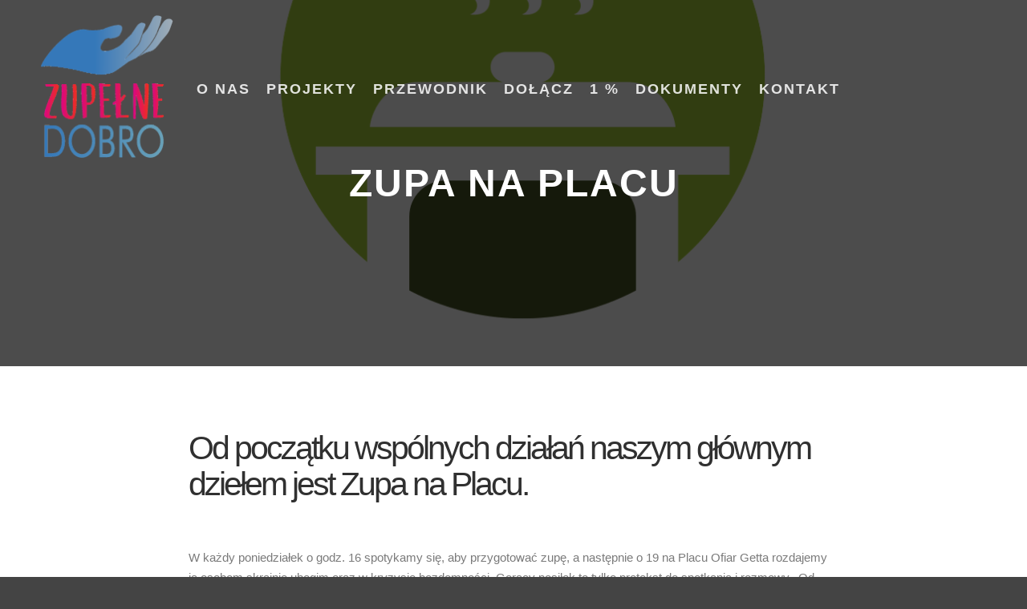

--- FILE ---
content_type: text/html; charset=UTF-8
request_url: https://zupelnedobro.pl/work/zupa-na-placu/
body_size: 15209
content:
<!DOCTYPE html>
<!--[if IE 9]>    <html class="no-js lt-ie10" lang="pl-PL"> <![endif]-->
<!--[if gt IE 9]><!--> <html class="no-js" lang="pl-PL"> <!--<![endif]-->
<head>

<meta charset="UTF-8" />
<meta name="viewport" content="width=device-width,initial-scale=1" />
<meta http-equiv="X-UA-Compatible" content="IE=edge">
<link rel="profile" href="https://gmpg.org/xfn/11" />
<title>Zupa na placu &#8211; Stowarzyszenie ZUPEŁNE DOBRO i Zupa na Placu</title>
<meta name='robots' content='max-image-preview:large' />
<link rel='dns-prefetch' href='//fonts.googleapis.com' />
<link rel="alternate" type="application/rss+xml" title="Stowarzyszenie ZUPEŁNE DOBRO i Zupa na Placu &raquo; Kanał z wpisami" href="https://zupelnedobro.pl/feed/" />
<link rel="alternate" type="application/rss+xml" title="Stowarzyszenie ZUPEŁNE DOBRO i Zupa na Placu &raquo; Kanał z komentarzami" href="https://zupelnedobro.pl/comments/feed/" />
<style type="text/css">.brave_popup{display:none}</style><script data-no-optimize="1"> var brave_popup_data = {}; var bravepop_emailValidation=false; var brave_popup_videos = {};  var brave_popup_formData = {};var brave_popup_adminUser = false; var brave_popup_pageInfo = {"type":"single","pageID":11348,"singleType":"work"};  var bravepop_emailSuggestions={};</script><script type="text/javascript">
/* <![CDATA[ */
window._wpemojiSettings = {"baseUrl":"https:\/\/s.w.org\/images\/core\/emoji\/15.0.3\/72x72\/","ext":".png","svgUrl":"https:\/\/s.w.org\/images\/core\/emoji\/15.0.3\/svg\/","svgExt":".svg","source":{"concatemoji":"https:\/\/zupelnedobro.pl\/wp-includes\/js\/wp-emoji-release.min.js?ver=6.5.7"}};
/*! This file is auto-generated */
!function(i,n){var o,s,e;function c(e){try{var t={supportTests:e,timestamp:(new Date).valueOf()};sessionStorage.setItem(o,JSON.stringify(t))}catch(e){}}function p(e,t,n){e.clearRect(0,0,e.canvas.width,e.canvas.height),e.fillText(t,0,0);var t=new Uint32Array(e.getImageData(0,0,e.canvas.width,e.canvas.height).data),r=(e.clearRect(0,0,e.canvas.width,e.canvas.height),e.fillText(n,0,0),new Uint32Array(e.getImageData(0,0,e.canvas.width,e.canvas.height).data));return t.every(function(e,t){return e===r[t]})}function u(e,t,n){switch(t){case"flag":return n(e,"\ud83c\udff3\ufe0f\u200d\u26a7\ufe0f","\ud83c\udff3\ufe0f\u200b\u26a7\ufe0f")?!1:!n(e,"\ud83c\uddfa\ud83c\uddf3","\ud83c\uddfa\u200b\ud83c\uddf3")&&!n(e,"\ud83c\udff4\udb40\udc67\udb40\udc62\udb40\udc65\udb40\udc6e\udb40\udc67\udb40\udc7f","\ud83c\udff4\u200b\udb40\udc67\u200b\udb40\udc62\u200b\udb40\udc65\u200b\udb40\udc6e\u200b\udb40\udc67\u200b\udb40\udc7f");case"emoji":return!n(e,"\ud83d\udc26\u200d\u2b1b","\ud83d\udc26\u200b\u2b1b")}return!1}function f(e,t,n){var r="undefined"!=typeof WorkerGlobalScope&&self instanceof WorkerGlobalScope?new OffscreenCanvas(300,150):i.createElement("canvas"),a=r.getContext("2d",{willReadFrequently:!0}),o=(a.textBaseline="top",a.font="600 32px Arial",{});return e.forEach(function(e){o[e]=t(a,e,n)}),o}function t(e){var t=i.createElement("script");t.src=e,t.defer=!0,i.head.appendChild(t)}"undefined"!=typeof Promise&&(o="wpEmojiSettingsSupports",s=["flag","emoji"],n.supports={everything:!0,everythingExceptFlag:!0},e=new Promise(function(e){i.addEventListener("DOMContentLoaded",e,{once:!0})}),new Promise(function(t){var n=function(){try{var e=JSON.parse(sessionStorage.getItem(o));if("object"==typeof e&&"number"==typeof e.timestamp&&(new Date).valueOf()<e.timestamp+604800&&"object"==typeof e.supportTests)return e.supportTests}catch(e){}return null}();if(!n){if("undefined"!=typeof Worker&&"undefined"!=typeof OffscreenCanvas&&"undefined"!=typeof URL&&URL.createObjectURL&&"undefined"!=typeof Blob)try{var e="postMessage("+f.toString()+"("+[JSON.stringify(s),u.toString(),p.toString()].join(",")+"));",r=new Blob([e],{type:"text/javascript"}),a=new Worker(URL.createObjectURL(r),{name:"wpTestEmojiSupports"});return void(a.onmessage=function(e){c(n=e.data),a.terminate(),t(n)})}catch(e){}c(n=f(s,u,p))}t(n)}).then(function(e){for(var t in e)n.supports[t]=e[t],n.supports.everything=n.supports.everything&&n.supports[t],"flag"!==t&&(n.supports.everythingExceptFlag=n.supports.everythingExceptFlag&&n.supports[t]);n.supports.everythingExceptFlag=n.supports.everythingExceptFlag&&!n.supports.flag,n.DOMReady=!1,n.readyCallback=function(){n.DOMReady=!0}}).then(function(){return e}).then(function(){var e;n.supports.everything||(n.readyCallback(),(e=n.source||{}).concatemoji?t(e.concatemoji):e.wpemoji&&e.twemoji&&(t(e.twemoji),t(e.wpemoji)))}))}((window,document),window._wpemojiSettings);
/* ]]> */
</script>
<style id='wp-emoji-styles-inline-css' type='text/css'>

	img.wp-smiley, img.emoji {
		display: inline !important;
		border: none !important;
		box-shadow: none !important;
		height: 1em !important;
		width: 1em !important;
		margin: 0 0.07em !important;
		vertical-align: -0.1em !important;
		background: none !important;
		padding: 0 !important;
	}
</style>
<link rel='stylesheet' id='wp-block-library-css' href='https://zupelnedobro.pl/wp-includes/css/dist/block-library/style.min.css?ver=6.5.7' type='text/css' media='all' />
<style id='classic-theme-styles-inline-css' type='text/css'>
/*! This file is auto-generated */
.wp-block-button__link{color:#fff;background-color:#32373c;border-radius:9999px;box-shadow:none;text-decoration:none;padding:calc(.667em + 2px) calc(1.333em + 2px);font-size:1.125em}.wp-block-file__button{background:#32373c;color:#fff;text-decoration:none}
</style>
<style id='global-styles-inline-css' type='text/css'>
body{--wp--preset--color--black: #000000;--wp--preset--color--cyan-bluish-gray: #abb8c3;--wp--preset--color--white: #ffffff;--wp--preset--color--pale-pink: #f78da7;--wp--preset--color--vivid-red: #cf2e2e;--wp--preset--color--luminous-vivid-orange: #ff6900;--wp--preset--color--luminous-vivid-amber: #fcb900;--wp--preset--color--light-green-cyan: #7bdcb5;--wp--preset--color--vivid-green-cyan: #00d084;--wp--preset--color--pale-cyan-blue: #8ed1fc;--wp--preset--color--vivid-cyan-blue: #0693e3;--wp--preset--color--vivid-purple: #9b51e0;--wp--preset--gradient--vivid-cyan-blue-to-vivid-purple: linear-gradient(135deg,rgba(6,147,227,1) 0%,rgb(155,81,224) 100%);--wp--preset--gradient--light-green-cyan-to-vivid-green-cyan: linear-gradient(135deg,rgb(122,220,180) 0%,rgb(0,208,130) 100%);--wp--preset--gradient--luminous-vivid-amber-to-luminous-vivid-orange: linear-gradient(135deg,rgba(252,185,0,1) 0%,rgba(255,105,0,1) 100%);--wp--preset--gradient--luminous-vivid-orange-to-vivid-red: linear-gradient(135deg,rgba(255,105,0,1) 0%,rgb(207,46,46) 100%);--wp--preset--gradient--very-light-gray-to-cyan-bluish-gray: linear-gradient(135deg,rgb(238,238,238) 0%,rgb(169,184,195) 100%);--wp--preset--gradient--cool-to-warm-spectrum: linear-gradient(135deg,rgb(74,234,220) 0%,rgb(151,120,209) 20%,rgb(207,42,186) 40%,rgb(238,44,130) 60%,rgb(251,105,98) 80%,rgb(254,248,76) 100%);--wp--preset--gradient--blush-light-purple: linear-gradient(135deg,rgb(255,206,236) 0%,rgb(152,150,240) 100%);--wp--preset--gradient--blush-bordeaux: linear-gradient(135deg,rgb(254,205,165) 0%,rgb(254,45,45) 50%,rgb(107,0,62) 100%);--wp--preset--gradient--luminous-dusk: linear-gradient(135deg,rgb(255,203,112) 0%,rgb(199,81,192) 50%,rgb(65,88,208) 100%);--wp--preset--gradient--pale-ocean: linear-gradient(135deg,rgb(255,245,203) 0%,rgb(182,227,212) 50%,rgb(51,167,181) 100%);--wp--preset--gradient--electric-grass: linear-gradient(135deg,rgb(202,248,128) 0%,rgb(113,206,126) 100%);--wp--preset--gradient--midnight: linear-gradient(135deg,rgb(2,3,129) 0%,rgb(40,116,252) 100%);--wp--preset--font-size--small: 13px;--wp--preset--font-size--medium: 20px;--wp--preset--font-size--large: 36px;--wp--preset--font-size--x-large: 42px;--wp--preset--spacing--20: 0.44rem;--wp--preset--spacing--30: 0.67rem;--wp--preset--spacing--40: 1rem;--wp--preset--spacing--50: 1.5rem;--wp--preset--spacing--60: 2.25rem;--wp--preset--spacing--70: 3.38rem;--wp--preset--spacing--80: 5.06rem;--wp--preset--shadow--natural: 6px 6px 9px rgba(0, 0, 0, 0.2);--wp--preset--shadow--deep: 12px 12px 50px rgba(0, 0, 0, 0.4);--wp--preset--shadow--sharp: 6px 6px 0px rgba(0, 0, 0, 0.2);--wp--preset--shadow--outlined: 6px 6px 0px -3px rgba(255, 255, 255, 1), 6px 6px rgba(0, 0, 0, 1);--wp--preset--shadow--crisp: 6px 6px 0px rgba(0, 0, 0, 1);}:where(.is-layout-flex){gap: 0.5em;}:where(.is-layout-grid){gap: 0.5em;}body .is-layout-flex{display: flex;}body .is-layout-flex{flex-wrap: wrap;align-items: center;}body .is-layout-flex > *{margin: 0;}body .is-layout-grid{display: grid;}body .is-layout-grid > *{margin: 0;}:where(.wp-block-columns.is-layout-flex){gap: 2em;}:where(.wp-block-columns.is-layout-grid){gap: 2em;}:where(.wp-block-post-template.is-layout-flex){gap: 1.25em;}:where(.wp-block-post-template.is-layout-grid){gap: 1.25em;}.has-black-color{color: var(--wp--preset--color--black) !important;}.has-cyan-bluish-gray-color{color: var(--wp--preset--color--cyan-bluish-gray) !important;}.has-white-color{color: var(--wp--preset--color--white) !important;}.has-pale-pink-color{color: var(--wp--preset--color--pale-pink) !important;}.has-vivid-red-color{color: var(--wp--preset--color--vivid-red) !important;}.has-luminous-vivid-orange-color{color: var(--wp--preset--color--luminous-vivid-orange) !important;}.has-luminous-vivid-amber-color{color: var(--wp--preset--color--luminous-vivid-amber) !important;}.has-light-green-cyan-color{color: var(--wp--preset--color--light-green-cyan) !important;}.has-vivid-green-cyan-color{color: var(--wp--preset--color--vivid-green-cyan) !important;}.has-pale-cyan-blue-color{color: var(--wp--preset--color--pale-cyan-blue) !important;}.has-vivid-cyan-blue-color{color: var(--wp--preset--color--vivid-cyan-blue) !important;}.has-vivid-purple-color{color: var(--wp--preset--color--vivid-purple) !important;}.has-black-background-color{background-color: var(--wp--preset--color--black) !important;}.has-cyan-bluish-gray-background-color{background-color: var(--wp--preset--color--cyan-bluish-gray) !important;}.has-white-background-color{background-color: var(--wp--preset--color--white) !important;}.has-pale-pink-background-color{background-color: var(--wp--preset--color--pale-pink) !important;}.has-vivid-red-background-color{background-color: var(--wp--preset--color--vivid-red) !important;}.has-luminous-vivid-orange-background-color{background-color: var(--wp--preset--color--luminous-vivid-orange) !important;}.has-luminous-vivid-amber-background-color{background-color: var(--wp--preset--color--luminous-vivid-amber) !important;}.has-light-green-cyan-background-color{background-color: var(--wp--preset--color--light-green-cyan) !important;}.has-vivid-green-cyan-background-color{background-color: var(--wp--preset--color--vivid-green-cyan) !important;}.has-pale-cyan-blue-background-color{background-color: var(--wp--preset--color--pale-cyan-blue) !important;}.has-vivid-cyan-blue-background-color{background-color: var(--wp--preset--color--vivid-cyan-blue) !important;}.has-vivid-purple-background-color{background-color: var(--wp--preset--color--vivid-purple) !important;}.has-black-border-color{border-color: var(--wp--preset--color--black) !important;}.has-cyan-bluish-gray-border-color{border-color: var(--wp--preset--color--cyan-bluish-gray) !important;}.has-white-border-color{border-color: var(--wp--preset--color--white) !important;}.has-pale-pink-border-color{border-color: var(--wp--preset--color--pale-pink) !important;}.has-vivid-red-border-color{border-color: var(--wp--preset--color--vivid-red) !important;}.has-luminous-vivid-orange-border-color{border-color: var(--wp--preset--color--luminous-vivid-orange) !important;}.has-luminous-vivid-amber-border-color{border-color: var(--wp--preset--color--luminous-vivid-amber) !important;}.has-light-green-cyan-border-color{border-color: var(--wp--preset--color--light-green-cyan) !important;}.has-vivid-green-cyan-border-color{border-color: var(--wp--preset--color--vivid-green-cyan) !important;}.has-pale-cyan-blue-border-color{border-color: var(--wp--preset--color--pale-cyan-blue) !important;}.has-vivid-cyan-blue-border-color{border-color: var(--wp--preset--color--vivid-cyan-blue) !important;}.has-vivid-purple-border-color{border-color: var(--wp--preset--color--vivid-purple) !important;}.has-vivid-cyan-blue-to-vivid-purple-gradient-background{background: var(--wp--preset--gradient--vivid-cyan-blue-to-vivid-purple) !important;}.has-light-green-cyan-to-vivid-green-cyan-gradient-background{background: var(--wp--preset--gradient--light-green-cyan-to-vivid-green-cyan) !important;}.has-luminous-vivid-amber-to-luminous-vivid-orange-gradient-background{background: var(--wp--preset--gradient--luminous-vivid-amber-to-luminous-vivid-orange) !important;}.has-luminous-vivid-orange-to-vivid-red-gradient-background{background: var(--wp--preset--gradient--luminous-vivid-orange-to-vivid-red) !important;}.has-very-light-gray-to-cyan-bluish-gray-gradient-background{background: var(--wp--preset--gradient--very-light-gray-to-cyan-bluish-gray) !important;}.has-cool-to-warm-spectrum-gradient-background{background: var(--wp--preset--gradient--cool-to-warm-spectrum) !important;}.has-blush-light-purple-gradient-background{background: var(--wp--preset--gradient--blush-light-purple) !important;}.has-blush-bordeaux-gradient-background{background: var(--wp--preset--gradient--blush-bordeaux) !important;}.has-luminous-dusk-gradient-background{background: var(--wp--preset--gradient--luminous-dusk) !important;}.has-pale-ocean-gradient-background{background: var(--wp--preset--gradient--pale-ocean) !important;}.has-electric-grass-gradient-background{background: var(--wp--preset--gradient--electric-grass) !important;}.has-midnight-gradient-background{background: var(--wp--preset--gradient--midnight) !important;}.has-small-font-size{font-size: var(--wp--preset--font-size--small) !important;}.has-medium-font-size{font-size: var(--wp--preset--font-size--medium) !important;}.has-large-font-size{font-size: var(--wp--preset--font-size--large) !important;}.has-x-large-font-size{font-size: var(--wp--preset--font-size--x-large) !important;}
.wp-block-navigation a:where(:not(.wp-element-button)){color: inherit;}
:where(.wp-block-post-template.is-layout-flex){gap: 1.25em;}:where(.wp-block-post-template.is-layout-grid){gap: 1.25em;}
:where(.wp-block-columns.is-layout-flex){gap: 2em;}:where(.wp-block-columns.is-layout-grid){gap: 2em;}
.wp-block-pullquote{font-size: 1.5em;line-height: 1.6;}
</style>
<link rel='stylesheet' id='mm-compiled-options-mobmenu-css' href='https://zupelnedobro.pl/wp-content/uploads/dynamic-mobmenu.css?ver=2.8.2.7-882' type='text/css' media='all' />
<link rel='stylesheet' id='mm-google-webfont-alegreya-css' href='//fonts.googleapis.com/css?family=Alegreya%3Ainherit%2C400&#038;subset=latin%2Clatin-ext&#038;ver=6.5.7' type='text/css' media='all' />
<link rel='stylesheet' id='mm-google-webfont-montserrat-css' href='//fonts.googleapis.com/css?family=Montserrat%3Ainherit%2C400&#038;subset=latin%2Clatin-ext&#038;ver=6.5.7' type='text/css' media='all' />
<link rel='stylesheet' id='elementor-icons-css' href='https://zupelnedobro.pl/wp-content/plugins/elementor/assets/lib/eicons/css/elementor-icons.min.css?ver=5.15.0' type='text/css' media='all' />
<link rel='stylesheet' id='elementor-frontend-legacy-css' href='https://zupelnedobro.pl/wp-content/plugins/elementor/assets/css/frontend-legacy.min.css?ver=3.6.8' type='text/css' media='all' />
<link rel='stylesheet' id='elementor-frontend-css' href='https://zupelnedobro.pl/wp-content/plugins/elementor/assets/css/frontend.min.css?ver=3.6.8' type='text/css' media='all' />
<link rel='stylesheet' id='elementor-post-11995-css' href='https://zupelnedobro.pl/wp-content/uploads/elementor/css/post-11995.css?ver=1659459867' type='text/css' media='all' />
<link rel='stylesheet' id='font-awesome-5-all-css' href='https://zupelnedobro.pl/wp-content/plugins/elementor/assets/lib/font-awesome/css/all.min.css?ver=3.6.8' type='text/css' media='all' />
<link rel='stylesheet' id='font-awesome-4-shim-css' href='https://zupelnedobro.pl/wp-content/plugins/elementor/assets/lib/font-awesome/css/v4-shims.min.css?ver=3.6.8' type='text/css' media='all' />
<link rel='stylesheet' id='elementor-global-css' href='https://zupelnedobro.pl/wp-content/uploads/elementor/css/global.css?ver=1659459868' type='text/css' media='all' />
<link rel='stylesheet' id='elementor-post-11348-css' href='https://zupelnedobro.pl/wp-content/uploads/elementor/css/post-11348.css?ver=1659971805' type='text/css' media='all' />
<link rel='stylesheet' id='jquery-lightgallery-css' href='https://zupelnedobro.pl/wp-content/themes/rife-free/js/light-gallery/css/lightgallery.min.css?ver=1.9.0' type='text/css' media='all' />
<link rel='stylesheet' id='font-awesome-css' href='https://zupelnedobro.pl/wp-content/plugins/elementor/assets/lib/font-awesome/css/font-awesome.min.css?ver=4.7.0' type='text/css' media='all' />
<link rel='stylesheet' id='a13-icomoon-css' href='https://zupelnedobro.pl/wp-content/themes/rife-free/css/icomoon.css?ver=2.4.14' type='text/css' media='all' />
<link rel='stylesheet' id='a13-main-style-css' href='https://zupelnedobro.pl/wp-content/themes/rife-free/style.css?ver=2.4.14' type='text/css' media='all' />
<link rel='stylesheet' id='a13-user-css-css' href='https://zupelnedobro.pl/wp-content/uploads/apollo13_framework_files/css/user.css?ver=2.4.14_1689798866' type='text/css' media='all' />
<style id='a13-user-css-inline-css' type='text/css'>
 .single-work .title-bar.outside{background-image:url(https://zupelnedobro.pl/wp-content/uploads/2018/02/zupa_foto.png)}
.single-work .a13-main-slider{margin-top:0;margin-bottom:0}.a13-main-slider .slider-slides > li{}
</style>
<link rel='stylesheet' id='cssmobmenu-icons-css' href='https://zupelnedobro.pl/wp-content/plugins/mobile-menu/includes/css/mobmenu-icons.css?ver=6.5.7' type='text/css' media='all' />
<link rel='stylesheet' id='cssmobmenu-css' href='https://zupelnedobro.pl/wp-content/plugins/mobile-menu/includes/css/mobmenu.css?ver=2.8.2.7' type='text/css' media='all' />
<script type="text/javascript" src="https://zupelnedobro.pl/wp-includes/js/jquery/jquery.min.js?ver=3.7.1" id="jquery-core-js"></script>
<script type="text/javascript" src="https://zupelnedobro.pl/wp-includes/js/jquery/jquery-migrate.min.js?ver=3.4.1" id="jquery-migrate-js"></script>
<script type="text/javascript" src="https://zupelnedobro.pl/wp-content/plugins/elementor/assets/lib/font-awesome/js/v4-shims.min.js?ver=3.6.8" id="font-awesome-4-shim-js"></script>
<script type="text/javascript" src="https://zupelnedobro.pl/wp-content/plugins/mobile-menu/includes/js/mobmenu.js?ver=2.8.2.7" id="mobmenujs-js"></script>
<link rel="https://api.w.org/" href="https://zupelnedobro.pl/wp-json/" /><link rel="alternate" type="application/json" href="https://zupelnedobro.pl/wp-json/wp/v2/work/11348" /><link rel="EditURI" type="application/rsd+xml" title="RSD" href="https://zupelnedobro.pl/xmlrpc.php?rsd" />
<meta name="generator" content="WordPress 6.5.7" />
<link rel="canonical" href="https://zupelnedobro.pl/work/zupa-na-placu/" />
<link rel='shortlink' href='https://zupelnedobro.pl/?p=11348' />
<link rel="alternate" type="application/json+oembed" href="https://zupelnedobro.pl/wp-json/oembed/1.0/embed?url=https%3A%2F%2Fzupelnedobro.pl%2Fwork%2Fzupa-na-placu%2F" />
<link rel="alternate" type="text/xml+oembed" href="https://zupelnedobro.pl/wp-json/oembed/1.0/embed?url=https%3A%2F%2Fzupelnedobro.pl%2Fwork%2Fzupa-na-placu%2F&#038;format=xml" />
<script type="text/javascript">
// <![CDATA[
(function(){
    var docElement = document.documentElement,
        className = docElement.className;
    // Change `no-js` to `js`
    var reJS = new RegExp('(^|\\s)no-js( |\\s|$)');
    //space as literal in second capturing group cause there is strange situation when \s is not catched on load when other plugins add their own classes
    className = className.replace(reJS, '$1js$2');
    docElement.className = className;
})();
// ]]>
</script>		<style type="text/css" id="wp-custom-css">
			.header-horizontal .top-menu { text-align: left;}
HTML > BODY > DIV.whole-layout > HEADER#header > DIV.head > DIV#header-tools {
    display: none;
}
HTML > BODY > DIV.whole-layout > DIV#mid > ARTICLE#content > DIV.content-limiter > DIV#col-mask > DIV > DIV.formatter > DIV.real-content > DIV.elementor.elementor-8754 > DIV.elementor-inner > DIV.elementor-section-wrap > SECTION#blog > DIV.elementor-container.elementor-column-gap-default > DIV.elementor-row > DIV.elementor-element.elementor-element-54de5b53.elementor-column.elementor-top-column > DIV.elementor-column-wrap.elementor-element-populated > DIV > DIV.elementor-element.elementor-element-71eb1c91.elementor-widget > DIV > DIV.elementor-shortcode > DIV.bricks-frame.posts-bricks.posts_vertical_centered.posts-columns-3 > DIV.posts-grid-container > DIV.archive-item.w1.post.hentry > DIV.formatter { height: 260px; } HTML > BODY > DIV.whole-layout > DIV#mid > ARTICLE#content > DIV.content-limiter > DIV#col-mask > DIV > DIV.formatter > DIV.real-content > DIV.elementor.elementor-8754 > DIV.elementor-inner > DIV.elementor-section-wrap > SECTION#blog > DIV.elementor-container.elementor-column-gap-default > DIV.elementor-row > DIV.elementor-element.elementor-element-54de5b53.elementor-column.elementor-top-column > DIV.elementor-column-wrap.elementor-element-populated > DIV > DIV.elementor-element.elementor-element-71eb1c91.elementor-widget > DIV > DIV.elementor-shortcode > DIV.bricks-frame.posts-bricks.posts_vertical_centered.posts-columns-3 > DIV.posts-grid-container > DIV.archive-item.w1.post.hentry > DIV.item-image { height: 347px; }
.foot-items{display:none}
.elementor-8754 .elementor-element.elementor-element-97222d3{display:none}
.elementor-8754 .elementor-element.elementor-element-2aadfbe{display:none}		</style>
		</head>

<body id="top" class="work-template-default single single-work postid-11348 side-menu-eff-7 header-horizontal site-layout-full single-work-bricks mob-menu-slideout-over elementor-default elementor-kit-11995 elementor-page elementor-page-11348" itemtype="https://schema.org/WebPage" itemscope>
<div class="whole-layout">
<div id="preloader" class="flash onReady">
    <div class="preload-content">
        <div class="preloader-animation">				<div class="pace-progress"><div class="pace-progress-inner"></div ></div>
		        <div class="pace-activity"></div>
				</div>
        <a class="skip-preloader a13icon-cross" href="#"></a>
    </div>
</div>
                <div class="page-background to-move"></div>
        <header id="header" class="to-move a13-horizontal header-type-one_line a13-normal-variant header-variant-one_line_menu_centered full tools-icons-2 sticky-no-hiding" itemtype="https://schema.org/WPHeader" itemscope>
	<div class="head">
		<div class="logo-container" itemtype="https://schema.org/Organization" itemscope><a class="logo normal-logo image-logo" href="https://zupelnedobro.pl/" title="Stowarzyszenie ZUPEŁNE DOBRO i Zupa na Placu" rel="home" itemprop="url"><img src="http://zupelnedobro.pl/wp-content/uploads/2018/05/footerlogo-5.png" alt="Stowarzyszenie ZUPEŁNE DOBRO i Zupa na Placu" width="180" height="188" itemprop="logo" /></a></div>
		<nav id="access" class="navigation-bar" itemtype="https://schema.org/SiteNavigationElement" itemscope><!-- this element is need in HTML even if menu is disabled -->
							<div class="menu-container"><ul id="menu-site-menu" class="top-menu with-effect menu--ferdinand opener-icons-on"><li id="menu-item-12374" class="menu-item menu-item-type-custom menu-item-object-custom menu-item-home menu-item-12374 normal-menu"><a href="https://zupelnedobro.pl/#onas"><span><em>O nas</em></span></a></li>
<li id="menu-item-12567" class="menu-item menu-item-type-custom menu-item-object-custom menu-item-home menu-item-12567 normal-menu"><a href="https://zupelnedobro.pl/#projekty"><span><em>Projekty</em></span></a></li>
<li id="menu-item-12559" class="menu-item menu-item-type-custom menu-item-object-custom menu-item-home menu-item-12559 normal-menu"><a href="https://zupelnedobro.pl/#przewodnik"><span><em>Przewodnik</em></span></a></li>
<li id="menu-item-12560" class="menu-item menu-item-type-custom menu-item-object-custom menu-item-home menu-item-12560 normal-menu"><a href="https://zupelnedobro.pl/#zaangazuj"><span><em>Dołącz</em></span></a></li>
<li id="menu-item-12561" class="menu-item menu-item-type-custom menu-item-object-custom menu-item-home menu-item-12561 normal-menu"><a href="https://zupelnedobro.pl/#procent"><span><em>1 %</em></span></a></li>
<li id="menu-item-12562" class="menu-item menu-item-type-custom menu-item-object-custom menu-item-12562 normal-menu"><a href="https://zupelnedobro.pl/work/dokumenty/"><span><em>Dokumenty</em></span></a></li>
<li id="menu-item-12563" class="menu-item menu-item-type-custom menu-item-object-custom menu-item-home menu-item-12563 normal-menu"><a href="https://zupelnedobro.pl/#kontakt"><span><em>Kontakt</em></span></a></li>
</ul></div>					</nav>
		<!-- #access -->
		<div id="header-tools" class=" icons-2"><button id="search-button" class="a13icon-search tool" title="Szukaj"><span class="screen-reader-text">Szukaj</span></button><button id="side-menu-switch" class="fa fa-bookmark tool" title="Więcej informacji"><span class="screen-reader-text">Więcej informacji</span></button><button id="mobile-menu-opener" class="a13icon-menu tool" title="Główne menu"><span class="screen-reader-text">Główne menu</span></button></div>			</div>
	<div class="search-container"><div class="search"><span class="a13icon-search"></span>
                <form class="search-form" role="search" method="get" action="https://zupelnedobro.pl/" >
                    <fieldset class="semantic">
                        <input placeholder="Szukaj &hellip;" type="search" name="s" id="s1" data-swplive="true" value="" />
                        <input type="submit" id="searchsubmit1" title="Szukaj" value="Szukaj" />
                        
                        
                    </fieldset>
                </form><span class="a13icon-cross close"></span></div><div id="search-results-header"></div></div></header>
    <div id="mid" class="to-move layout-full layout-no-edge layout-fluid no-sidebars"><header class="title-bar a13-parallax outside title_bar_variant_centered title_bar_width_full has-effect" data-a13-parallax-type="tb" data-a13-parallax-speed="0.8"><div class="overlay-color"><div class="in"><div class="titles"><h1 class="page-title entry-title" itemprop="headline">Zupa na placu</h1></div></div></div></header>	<article id="content" class="clearfix" itemtype="https://schema.org/CreativeWork" itemscope>
        <div class="content-limiter">
            <div id="col-mask">
                <div class="content-box">


	
			    <div class="bricks-frame gallery-frame bricks-gallery-11348 variant-overlay bricks-columns-3 album-content-off single-work-gallery title-top title-left hover-effect-cross cover-no-hover gradient-no-hover texts-no-hover texts-hover">
				    <ul class="gallery-media-collection screen-reader-text">
					</ul>
	                <div class="a13-bricks-items" data-margin="10" data-desc="1" data-proofing="0" data-socials="0" data-lightbox_off="0" data-lightbox_off_mobile="0" data-cover-color="rgba(0,0,0, 0.7)">
                <div class="grid-master"></div>
            </div>
        </div>
	    			<div class="formatter">
				<div class="work-content clearfix">
					<div class="inside">
						<div class="real-content" itemprop="text">
									<div data-elementor-type="wp-post" data-elementor-id="11348" class="elementor elementor-11348">
						<div class="elementor-inner">
				<div class="elementor-section-wrap">
									<section class="elementor-section elementor-top-section elementor-element elementor-element-31e7db83 elementor-section-stretched elementor-section-boxed elementor-section-height-default elementor-section-height-default" data-id="31e7db83" data-element_type="section" data-settings="{&quot;stretch_section&quot;:&quot;section-stretched&quot;}">
						<div class="elementor-container elementor-column-gap-default">
							<div class="elementor-row">
					<div class="elementor-column elementor-col-100 elementor-top-column elementor-element elementor-element-2ca8fbca" data-id="2ca8fbca" data-element_type="column">
			<div class="elementor-column-wrap elementor-element-populated">
							<div class="elementor-widget-wrap">
						<section class="elementor-section elementor-inner-section elementor-element elementor-element-1c159db1 elementor-section-boxed elementor-section-height-default elementor-section-height-default" data-id="1c159db1" data-element_type="section">
						<div class="elementor-container elementor-column-gap-default">
							<div class="elementor-row">
					<div class="elementor-column elementor-col-100 elementor-inner-column elementor-element elementor-element-25ae6d3c" data-id="25ae6d3c" data-element_type="column">
			<div class="elementor-column-wrap elementor-element-populated">
							<div class="elementor-widget-wrap">
						<div class="elementor-element elementor-element-478538b4 elementor-widget elementor-widget-heading" data-id="478538b4" data-element_type="widget" data-widget_type="heading.default">
				<div class="elementor-widget-container">
			<h2 class="elementor-heading-title elementor-size-default">Od początku wspólnych działań naszym głównym dziełem jest Zupa na Placu. </h2>		</div>
				</div>
				<div class="elementor-element elementor-element-76a4ed60 elementor-widget elementor-widget-spacer" data-id="76a4ed60" data-element_type="widget" data-widget_type="spacer.default">
				<div class="elementor-widget-container">
					<div class="elementor-spacer">
			<div class="elementor-spacer-inner"></div>
		</div>
				</div>
				</div>
				<div class="elementor-element elementor-element-62e654a elementor-widget elementor-widget-text-editor" data-id="62e654a" data-element_type="widget" data-widget_type="text-editor.default">
				<div class="elementor-widget-container">
								<div class="elementor-text-editor elementor-clearfix">
				<p>W każdy poniedziałek o godz. 16 spotykamy się, aby przygotować zupę, a następnie o 19 na Placu Ofiar Getta rozdajemy ją osobom skrajnie ubogim oraz w kryzysie bezdomności. Gorący posiłek to tylko pretekst do spotkania i rozmowy.  Od talerza zupy zaczyna się budowanie relacji, stopniowo rośnie zaufanie, by móc dzielić się swoimi problemami i często bardzo trudnymi historiami. Podczas poniedziałkowych spotkań gramy też w piłkę, gramy na gitarze i śpiewamy, zwyczajnie ze sobą jesteśmy.  Plac Ofiar Getta stał się przestrzenią, na której w trakcie poniedziałkowych spotkań zatarły się granice i podziały, gdzie ”domni”  i bezdomni są tak samo ważni.</p>					</div>
						</div>
				</div>
						</div>
					</div>
		</div>
								</div>
					</div>
		</section>
				<div class="elementor-element elementor-element-682d8941 elementor-widget elementor-widget-spacer" data-id="682d8941" data-element_type="widget" data-widget_type="spacer.default">
				<div class="elementor-widget-container">
					<div class="elementor-spacer">
			<div class="elementor-spacer-inner"></div>
		</div>
				</div>
				</div>
						</div>
					</div>
		</div>
								</div>
					</div>
		</section>
				<section class="elementor-section elementor-top-section elementor-element elementor-element-39d6d11c elementor-section-boxed elementor-section-height-default elementor-section-height-default" data-id="39d6d11c" data-element_type="section">
						<div class="elementor-container elementor-column-gap-default">
							<div class="elementor-row">
					<div class="elementor-column elementor-col-100 elementor-top-column elementor-element elementor-element-518dae8f" data-id="518dae8f" data-element_type="column">
			<div class="elementor-column-wrap elementor-element-populated">
							<div class="elementor-widget-wrap">
						<div class="elementor-element elementor-element-a8fba12 elementor-widget elementor-widget-image" data-id="a8fba12" data-element_type="widget" data-widget_type="image.default">
				<div class="elementor-widget-container">
								<div class="elementor-image">
													<a href="http://zupelnedobro.pl/wp-content/uploads/2018/05/19897635_1765169410163313_166287988_o-—-kopia.jpg" data-elementor-open-lightbox="yes" data-elementor-lightbox-title="19897635_1765169410163313_166287988_o — kopia" e-action-hash="#elementor-action%3Aaction%3Dlightbox%26settings%3DeyJpZCI6MTE5ODUsInVybCI6Imh0dHBzOlwvXC96dXBlbG5lZG9icm8ucGxcL3dwLWNvbnRlbnRcL3VwbG9hZHNcLzIwMThcLzA1XC8xOTg5NzYzNV8xNzY1MTY5NDEwMTYzMzEzXzE2NjI4Nzk4OF9vLVx1MjAxNC1rb3BpYS5qcGcifQ%3D%3D">
							<img fetchpriority="high" decoding="async" width="1440" height="1080" src="https://zupelnedobro.pl/wp-content/uploads/2018/05/19897635_1765169410163313_166287988_o-—-kopia.jpg" class="attachment-full size-full" alt="" srcset="https://zupelnedobro.pl/wp-content/uploads/2018/05/19897635_1765169410163313_166287988_o-—-kopia.jpg 1440w, https://zupelnedobro.pl/wp-content/uploads/2018/05/19897635_1765169410163313_166287988_o-—-kopia-300x225.jpg 300w, https://zupelnedobro.pl/wp-content/uploads/2018/05/19897635_1765169410163313_166287988_o-—-kopia-768x576.jpg 768w, https://zupelnedobro.pl/wp-content/uploads/2018/05/19897635_1765169410163313_166287988_o-—-kopia-1024x768.jpg 1024w" sizes="(max-width: 1440px) 100vw, 1440px" />								</a>
														</div>
						</div>
				</div>
						</div>
					</div>
		</div>
								</div>
					</div>
		</section>
				<section class="elementor-section elementor-top-section elementor-element elementor-element-46b9ac3c elementor-section-boxed elementor-section-height-default elementor-section-height-default" data-id="46b9ac3c" data-element_type="section">
						<div class="elementor-container elementor-column-gap-default">
							<div class="elementor-row">
					<div class="elementor-column elementor-col-100 elementor-top-column elementor-element elementor-element-197a4482" data-id="197a4482" data-element_type="column">
			<div class="elementor-column-wrap elementor-element-populated">
							<div class="elementor-widget-wrap">
						<div class="elementor-element elementor-element-5e8c22fa elementor-widget elementor-widget-heading" data-id="5e8c22fa" data-element_type="widget" data-widget_type="heading.default">
				<div class="elementor-widget-container">
			<div class="elementor-heading-title elementor-size-default">Chcesz pomóc?</div>		</div>
				</div>
				<div class="elementor-element elementor-element-20fc3411 elementor-widget elementor-widget-heading" data-id="20fc3411" data-element_type="widget" data-widget_type="heading.default">
				<div class="elementor-widget-container">
			<span class="elementor-heading-title elementor-size-default"><a href="http://zupelnedobro.pl/#contact">GOTUJ Z NAMI!</a></span>		</div>
				</div>
						</div>
					</div>
		</div>
								</div>
					</div>
		</section>
				<section class="elementor-section elementor-top-section elementor-element elementor-element-6f7b515 elementor-section-boxed elementor-section-height-default elementor-section-height-default" data-id="6f7b515" data-element_type="section">
						<div class="elementor-container elementor-column-gap-default">
							<div class="elementor-row">
					<div class="elementor-column elementor-col-100 elementor-top-column elementor-element elementor-element-29814b2" data-id="29814b2" data-element_type="column">
			<div class="elementor-column-wrap elementor-element-populated">
							<div class="elementor-widget-wrap">
						<div class="elementor-element elementor-element-17337e4 elementor-widget elementor-widget-image" data-id="17337e4" data-element_type="widget" data-widget_type="image.default">
				<div class="elementor-widget-container">
								<div class="elementor-image">
													<a href="https://www.facebook.com/ZupaNaPlacu">
							<img decoding="async" width="64" height="64" src="https://zupelnedobro.pl/wp-content/uploads/2022/08/5365678_fb_facebook_facebook-logo_icon.png" class="attachment-thumbnail size-thumbnail" alt="" />								</a>
														</div>
						</div>
				</div>
						</div>
					</div>
		</div>
								</div>
					</div>
		</section>
				<section class="elementor-section elementor-top-section elementor-element elementor-element-20e62eb elementor-section-stretched elementor-section-boxed elementor-section-height-default elementor-section-height-default" data-id="20e62eb" data-element_type="section" data-settings="{&quot;stretch_section&quot;:&quot;section-stretched&quot;}">
						<div class="elementor-container elementor-column-gap-default">
							<div class="elementor-row">
					<div class="elementor-column elementor-col-100 elementor-top-column elementor-element elementor-element-63de92c" data-id="63de92c" data-element_type="column">
			<div class="elementor-column-wrap elementor-element-populated">
							<div class="elementor-widget-wrap">
						<div class="elementor-element elementor-element-f2c7916 elementor-align-center elementor-widget elementor-widget-button" data-id="f2c7916" data-element_type="widget" data-widget_type="button.default">
				<div class="elementor-widget-container">
					<div class="elementor-button-wrapper">
			<a href="https://zupelnedobro.pl/#projekty" class="elementor-button-link elementor-button elementor-size-md" role="button">
						<span class="elementor-button-content-wrapper">
						<span class="elementor-button-text">Zobacz inne projekty</span>
		</span>
					</a>
		</div>
				</div>
				</div>
						</div>
					</div>
		</div>
								</div>
					</div>
		</section>
									</div>
			</div>
					</div>
		
													</div>
					</div>
									</div>
							</div>
			                </div>
            </div>
        </div>
    </article>
	</div><!-- #mid -->

<footer id="footer" class="to-move narrow classic footer-separator" itemtype="https://schema.org/WPFooter" itemscope><div class="foot-widgets four-col dark-sidebar"><div class="foot-content clearfix"><div id="media_image-8" class="widget widget_media_image"><img width="100" height="105" src="https://zupelnedobro.pl/wp-content/uploads/2018/05/headlogo2.png" class="image wp-image-11963  attachment-full size-full" alt="" style="max-width: 100%; height: auto;" decoding="async" /></div><div id="contact-info-3" class="widget widget_contact_info"><h3 class="title"><span>Kontakt</span></h3><div class="info"><div class="content-text">Stowarzyszenie ZUPEŁNE DOBRO<br />
KRS 0000685677<br />
ul. Baldachówka 12/3<br />
35-061 RZESZÓW<br />
</div><div class="phone with_icon"><i class="fa fa-phone"></i>+48 734 156 953</div><a class="www with_icon" href="http://kontakt@zupelnedobro.pl"><i class="fa fa-external-link"></i>kontakt@zupelnedobro.pl</a></div></div><div id="a13-social-icons-16" class="widget widget_a13_social_icons"><div class="socials icons-only  _hover"><a target="_blank" title="Facebook" href="https://www.facebook.com/profile.php?id=100064378764325" class="a13_soc-facebook fa fa-facebook" rel="noopener"></a><a target="_blank" title="Instagram" href="https://www.instagram.com/zupelnedobro/" class="a13_soc-instagram fa fa-instagram" rel="noopener"></a></div></div><div id="text-19" class="widget widget_text">			<div class="textwidget"><p><a href="https://zupelnedobro.pl/polityka-prywatnosci-i-cookies/">Polityka prywatności i cookies</a></p>
</div>
		</div></div>
                </div>			<div class="foot-items">
				<div class="foot-content clearfix">
	                <div class="f-links"><div class="socials icons-only color white_hover"><a target="_blank" title="Facebook" href="https://www.facebook.com/profile.php?id=100064378764325" class="a13_soc-facebook fa fa-facebook" rel="noopener"></a><a target="_blank" title="Instagram" href="https://www.instagram.com/zupelnedobro/" class="a13_soc-instagram fa fa-instagram" rel="noopener"></a></div></div><div class="foot-text"><a href="http://apollo13themes.com/rife">Rife</a> Wordpress Theme. Proudly Built By <a href="http://apollo13themes.com/">Apollo13</a></div>				</div>
			</div>
		</footer>		<nav id="side-menu" class="side-widget-menu light-sidebar at-right">
			<div class="scroll-wrap">
				<div id="a13-social-icons-3" class="widget widget_a13_social_icons"><div class="socials icons-only color black_hover"><a target="_blank" title="Facebook" href="https://www.facebook.com/profile.php?id=100064378764325" class="a13_soc-facebook fa fa-facebook" rel="noopener"></a><a target="_blank" title="Instagram" href="https://www.instagram.com/zupelnedobro/" class="a13_soc-instagram fa fa-instagram" rel="noopener"></a></div></div><div id="text-4" class="widget widget_text"><h3 class="title"><span>About This Sidebar</span></h3>			<div class="textwidget">You can quickly hide this sidebar by removing widgets from the Hidden Sidebar Settings.</div>
		</div><div id="recent-posts-5" class="widget widget_recent_posts widget_about_posts"><h3 class="title"><span>Ostatnie wpisy</span></h3><div class="item"><a class="post-title" href="https://zupelnedobro.pl/streetworking-w-rzeszowie/" title="Streetworking w Rzeszowie">Streetworking w Rzeszowie</a><time class="entry-date published updated" datetime="2024-10-12T10:52:28+00:00" itemprop="datePublished">12 października, 2024</time> </div><div class="item"><a class="post-title" href="https://zupelnedobro.pl/streetworking/" title="Streetworking">Streetworking</a><time class="entry-date published updated" datetime="2022-03-02T20:17:42+00:00" itemprop="datePublished">2 marca, 2022</time> </div><div class="item"><a class="post-title" href="https://zupelnedobro.pl/lokalny-partnerem-fundacji-biedronki/" title="Lokalny partner Fundacji Biedronki!">Lokalny partner Fundacji Biedronki!</a><time class="entry-date published updated" datetime="2022-02-14T21:22:35+00:00" itemprop="datePublished">14 lutego, 2022</time> </div></div><div id="categories-5" class="widget widget_categories"><h3 class="title"><span>Kategorie</span></h3>
			<ul>
					<li class="cat-item cat-item-1"><a href="https://zupelnedobro.pl/category/uncategorized/">Uncategorized</a>
</li>
			</ul>

			</div><div id="meta-5" class="widget widget_meta"><h3 class="title"><span>Meta</span></h3>
		<ul>
						<li><a href="https://zupelnedobro.pl/wp-login.php">Zaloguj się</a></li>
			<li><a href="https://zupelnedobro.pl/feed/">Kanał wpisów</a></li>
			<li><a href="https://zupelnedobro.pl/comments/feed/">Kanał komentarzy</a></li>

			<li><a href="https://pl.wordpress.org/">WordPress.org</a></li>
		</ul>

		</div>			</div>
			<span class="a13icon-cross close-sidebar"></span>
		</nav>
				<a href="#top" id="to-top" class="to-top fa fa-angle-up"></a>
		<div id="content-overlay" class="to-move"></div>
		
	</div><!-- .whole-layout -->
<div id="bravepop_element_tooltip"></div><div id="bravepop_element_lightbox"><div id="bravepop_element_lightbox_close" onclick="brave_lightbox_close()"></div><div id="bravepop_element_lightbox_content"></div></div><div class="mobmenu-overlay"></div><div class="mob-menu-header-holder mobmenu"  data-menu-display="mob-menu-slideout-over" data-open-icon="plus-1" data-close-icon="minus-1"><div class="mobmenur-container"><a href="#" class="mobmenu-right-bt mobmenu-trigger-action" data-panel-target="mobmenu-right-panel" aria-label="Right Menu Button"><i class="mob-icon-menu-3 mob-menu-icon"></i><i class="mob-icon-cancel-1 mob-cancel-button"></i></a></div></div>				<div class="mobmenu-right-alignment mobmenu-panel mobmenu-right-panel mobmenu-parent-link ">
				<a href="#" class="mobmenu-right-bt" aria-label="Right Menu Button"><i class="mob-icon-cancel-1 mob-cancel-button"></i></a>
					<div class="mobmenu-content">
			<div class="menu-site-menu-container"><ul id="mobmenuright" role="menubar" aria-label="Main navigation for mobile devices"><li role="none"  class="menu-item menu-item-type-custom menu-item-object-custom menu-item-home menu-item-12374"><a href="https://zupelnedobro.pl/#onas" role="menuitem" class="">O nas</a></li><li role="none"  class="menu-item menu-item-type-custom menu-item-object-custom menu-item-home menu-item-12567"><a href="https://zupelnedobro.pl/#projekty" role="menuitem" class="">Projekty</a></li><li role="none"  class="menu-item menu-item-type-custom menu-item-object-custom menu-item-home menu-item-12559"><a href="https://zupelnedobro.pl/#przewodnik" role="menuitem" class="">Przewodnik</a></li><li role="none"  class="menu-item menu-item-type-custom menu-item-object-custom menu-item-home menu-item-12560"><a href="https://zupelnedobro.pl/#zaangazuj" role="menuitem" class="">Dołącz</a></li><li role="none"  class="menu-item menu-item-type-custom menu-item-object-custom menu-item-home menu-item-12561"><a href="https://zupelnedobro.pl/#procent" role="menuitem" class="">1 %</a></li><li role="none"  class="menu-item menu-item-type-custom menu-item-object-custom menu-item-12562"><a href="https://zupelnedobro.pl/work/dokumenty/" role="menuitem" class="">Dokumenty</a></li><li role="none"  class="menu-item menu-item-type-custom menu-item-object-custom menu-item-home menu-item-12563"><a href="https://zupelnedobro.pl/#kontakt" role="menuitem" class="">Kontakt</a></li></ul></div>
			</div><div class="mob-menu-right-bg-holder"></div></div>

		<style id='a13-bricks-gallery-11348-inline-css' type='text/css'>
.bricks-gallery-11348{max-width:1920px}.bricks-gallery-11348.album-content-on-the-left .a13-bricks-items{margin-right:-10px;margin-left:460px}.rtl .bricks-gallery-11348.album-content-on-the-left .a13-bricks-items{margin-right:0;margin-left:calc(460px - 10px)}.bricks-gallery-11348 .layout-masonry .archive-item{margin-bottom:10px}.bricks-gallery-11348.album-content-off .a13-bricks-items{margin-right:-10px}.rtl .bricks-gallery-11348.album-content-off .a13-bricks-items{margin-right:0;margin-left:-10px}.bricks-gallery-11348.bricks-columns-6 .archive-item,.bricks-gallery-11348.bricks-columns-6 .grid-master{width:16.6666666%;width:calc(16.6666666% - 10px)}.bricks-gallery-11348.bricks-columns-6 .archive-item.w2{width:33.3333333%;width:calc(33.3333333% - 10px)}.bricks-gallery-11348.bricks-columns-6 .archive-item.w3{width:50%;width:calc(50% - 10px)}.bricks-gallery-11348.bricks-columns-6 .archive-item.w4{width:66.6666666%;width:calc(66.6666666% - 10px)}.bricks-gallery-11348.bricks-columns-6 .archive-item.w5{width:83.3333333%;width:calc(83.3333333% - 10px)}.bricks-gallery-11348.bricks-columns-5 .archive-item,.bricks-gallery-11348.bricks-columns-5 .grid-master{width:20%;width:calc(20% - 10px)}.bricks-gallery-11348.bricks-columns-5 .archive-item.w2{width:40%;width:calc(40% - 10px)}.bricks-gallery-11348.bricks-columns-5 .archive-item.w3{width:60%;width:calc(60% - 10px)}.bricks-gallery-11348.bricks-columns-5 .archive-item.w4{width:80%;width:calc(80% - 10px)}.bricks-gallery-11348.bricks-columns-4 .archive-item,.bricks-gallery-11348.bricks-columns-4 .grid-master{width:25%;width:calc(25% - 10px)}.bricks-gallery-11348.bricks-columns-4 .archive-item.w2{width:50%;width:calc(50% - 10px)}.bricks-gallery-11348.bricks-columns-4 .archive-item.w3{width:75%;width:calc(75% - 10px)}.bricks-gallery-11348.bricks-columns-3 .archive-item,.bricks-gallery-11348.bricks-columns-3 .grid-master{width:33.3333333%;width:calc(33.3333333% - 10px)}.bricks-gallery-11348.bricks-columns-3 .archive-item.w2{width:66.6666666%;width:calc(66.6666666% - 10px)}.bricks-gallery-11348.bricks-columns-2 .archive-item,.bricks-gallery-11348.bricks-columns-2 .grid-master{width:50%;width:calc(50% - 10px)}.bricks-gallery-11348.bricks-columns-1 .grid-master,.bricks-gallery-11348.bricks-columns-1 .archive-item,.bricks-gallery-11348.bricks-columns-2 .archive-item.w2,.bricks-gallery-11348.bricks-columns-3 .archive-item.w3,.bricks-gallery-11348.bricks-columns-4 .archive-item.w4,.bricks-gallery-11348.bricks-columns-5 .archive-item.w5,.bricks-gallery-11348.bricks-columns-6 .archive-item.w6{width:100%;width:calc(100% - 10px)}@media only screen and (max-width:1279px){.layout-fluid .bricks-gallery-11348.bricks-columns-6 .grid-master,.layout-fluid .bricks-gallery-11348.bricks-columns-6 .archive-item,.layout-fluid .bricks-gallery-11348.bricks-columns-6 .archive-item.w2,.layout-fluid .bricks-gallery-11348.bricks-columns-5 .grid-master,.layout-fluid .bricks-gallery-11348.bricks-columns-5 .archive-item,.layout-fluid .bricks-gallery-11348.bricks-columns-5 .archive-item.w2,.layout-fluid .bricks-gallery-11348.bricks-columns-4 .grid-master,.layout-fluid .bricks-gallery-11348.bricks-columns-4 .archive-item{width:33.3333333%;width:calc(33.3333333% - 10px)}.layout-fluid .bricks-gallery-11348.bricks-columns-6 .archive-item.w3,.layout-fluid .bricks-gallery-11348.bricks-columns-6 .archive-item.w4,.layout-fluid .bricks-gallery-11348.bricks-columns-5 .archive-item.w3,.layout-fluid .bricks-gallery-11348.bricks-columns-4 .archive-item.w2{width:66.6666666%;width:calc(66.6666666% - 10px)}.layout-fluid .bricks-gallery-11348.bricks-columns-6 .archive-item.w5,.layout-fluid .bricks-gallery-11348.bricks-columns-5 .archive-item.w4,.layout-fluid .bricks-gallery-11348.bricks-columns-4 .archive-item.w3{width:100%;width:calc(100% - 10px)}}@media only screen and (max-width:1080px){.layout-fixed.layout-no-edge .bricks-gallery-11348.bricks-columns-6 .archive-item,.layout-fixed.layout-no-edge .bricks-gallery-11348.bricks-columns-6 .archive-item.w2,.layout-fixed.layout-no-edge .bricks-gallery-11348.bricks-columns-5 .grid-master,.layout-fixed.layout-no-edge .bricks-gallery-11348.bricks-columns-5 .archive-item,.layout-fixed.layout-no-edge .bricks-gallery-11348.bricks-columns-5 .archive-item.w2,.layout-fixed.layout-no-edge .bricks-gallery-11348.bricks-columns-4 .grid-master,.layout-fixed.layout-no-edge .bricks-gallery-11348.bricks-columns-4 .archive-item{width:33.3333333%;width:calc(33.3333333% - 10px)}.layout-fixed.layout-no-edge .bricks-gallery-11348.bricks-columns-6 .archive-item.w3,.layout-fixed.layout-no-edge .bricks-gallery-11348.bricks-columns-6 .archive-item.w4,.layout-fixed.layout-no-edge .bricks-gallery-11348.bricks-columns-5 .archive-item.w3,.layout-fixed.layout-no-edge .bricks-gallery-11348.bricks-columns-4 .archive-item.w2{width:66.6666666%;width:calc(66.6666666% - 10px)}.layout-fixed.layout-no-edge .bricks-gallery-11348.bricks-columns-6 .archive-item.w5,.layout-fixed.layout-no-edge .bricks-gallery-11348.bricks-columns-5 .archive-item.w4,.layout-fixed.layout-no-edge .bricks-gallery-11348.bricks-columns-4 .archive-item.w3{width:100%;width:calc(100% - 10px)}}@media only screen and (max-width:1024px){.bricks-gallery-11348.album-content-on-the-left .a13-bricks-items{margin-left:0}.rtl .bricks-gallery-11348.album-content-on-the-left .a13-bricks-items{margin-left:-10px}}@media only screen and (max-width:800px){.layout-fluid .bricks-gallery-11348.bricks-columns-6 .grid-master,.layout-fluid .bricks-gallery-11348.bricks-columns-6 .archive-item,.layout-fluid .bricks-gallery-11348.bricks-columns-6 .archive-item.w2,.layout-fluid .bricks-gallery-11348.bricks-columns-6 .archive-item.w3,.layout-fluid .bricks-gallery-11348.bricks-columns-6 .archive-item.w4,.layout-fluid .bricks-gallery-11348.bricks-columns-5 .grid-master,.layout-fluid .bricks-gallery-11348.bricks-columns-5 .archive-item,.layout-fluid .bricks-gallery-11348.bricks-columns-5 .archive-item.w2,.layout-fluid .bricks-gallery-11348.bricks-columns-5 .archive-item.w3,.layout-fluid .bricks-gallery-11348.bricks-columns-4 .grid-master,.layout-fluid .bricks-gallery-11348.bricks-columns-4 .archive-item,.layout-fluid .bricks-gallery-11348.bricks-columns-4 .archive-item.w2,.layout-fluid .bricks-gallery-11348.bricks-columns-3 .grid-master,.layout-fluid .bricks-gallery-11348.bricks-columns-3 .archive-item{width:50%;width:calc(50% - 10px)}.layout-fluid .bricks-gallery-11348.bricks-columns-4 .archive-item.w3,.layout-fluid .bricks-gallery-11348.bricks-columns-3 .archive-item.w2{width:100%;width:calc(100% - 10px)}.layout-fixed.layout-no-edge .bricks-gallery-11348.bricks-columns-6 .grid-master,.layout-fixed.layout-no-edge .bricks-gallery-11348.bricks-columns-6 .archive-item,.layout-fixed.layout-no-edge .bricks-gallery-11348.bricks-columns-6 .archive-item.w2,.layout-fixed.layout-no-edge .bricks-gallery-11348.bricks-columns-6 .archive-item.w3,.layout-fixed.layout-no-edge .bricks-gallery-11348.bricks-columns-6 .archive-item.w4,.layout-fixed.layout-no-edge .bricks-gallery-11348.bricks-columns-5 .grid-master,.layout-fixed.layout-no-edge .bricks-gallery-11348.bricks-columns-5 .archive-item,.layout-fixed.layout-no-edge .bricks-gallery-11348.bricks-columns-5 .archive-item.w2,.layout-fixed.layout-no-edge .bricks-gallery-11348.bricks-columns-5 .archive-item.w3,.layout-fixed.layout-no-edge .bricks-gallery-11348.bricks-columns-4 .grid-master,.layout-fixed.layout-no-edge .bricks-gallery-11348.bricks-columns-4 .archive-item,.layout-fixed.layout-no-edge .bricks-gallery-11348.bricks-columns-4 .archive-item.w2,.layout-fixed.layout-no-edge .bricks-gallery-11348.bricks-columns-3 .grid-master,.layout-fixed.layout-no-edge .bricks-gallery-11348.bricks-columns-3 .archive-item{width:50%;width:calc(50% - 10px)}.layout-fixed.layout-no-edge .bricks-gallery-11348.bricks-columns-4 .archive-item.w3,.layout-fixed.layout-no-edge .bricks-gallery-11348.bricks-columns-3 .archive-item.w2{width:100%;width:calc(100% - 10px)}}@media only screen and (max-width:700px){#mid .bricks-gallery-11348.bricks-columns-6 .grid-master,#mid .bricks-gallery-11348.bricks-columns-6 .archive-item,#mid .bricks-gallery-11348.bricks-columns-6 .archive-item.w2,#mid .bricks-gallery-11348.bricks-columns-6 .archive-item.w3,#mid .bricks-gallery-11348.bricks-columns-6 .archive-item.w4,#mid .bricks-gallery-11348.bricks-columns-5 .grid-master,#mid .bricks-gallery-11348.bricks-columns-5 .archive-item,#mid .bricks-gallery-11348.bricks-columns-5 .archive-item.w2,#mid .bricks-gallery-11348.bricks-columns-5 .archive-item.w3,#mid .bricks-gallery-11348.bricks-columns-4 .grid-master,#mid .bricks-gallery-11348.bricks-columns-4 .archive-item,#mid .bricks-gallery-11348.bricks-columns-4 .archive-item.w2,#mid .bricks-gallery-11348.bricks-columns-3 .grid-master,#mid .bricks-gallery-11348.bricks-columns-3 .archive-item{width:50%;width:calc(50% - 10px)}#mid .bricks-gallery-11348.bricks-columns-6 .archive-item.w5,#mid .bricks-gallery-11348.bricks-columns-5 .archive-item.w4,#mid .bricks-gallery-11348.bricks-columns-4 .archive-item.w3,#mid .bricks-gallery-11348.bricks-columns-3 .archive-item.w2{width:100%;width:calc(100% - 10px)}}@media only screen and (max-width:480px){.a13-bricks-items{margin-right:0 !important;margin-left:0 !important}#mid .bricks-gallery-11348.bricks-columns-6 .grid-master,#mid .bricks-gallery-11348.bricks-columns-6 .archive-item,#mid .bricks-gallery-11348.bricks-columns-6 .archive-item.w2,#mid .bricks-gallery-11348.bricks-columns-6 .archive-item.w3,#mid .bricks-gallery-11348.bricks-columns-6 .archive-item.w4,#mid .bricks-gallery-11348.bricks-columns-6 .archive-item.w5,#mid .bricks-gallery-11348.bricks-columns-6 .archive-item.w6,#mid .bricks-gallery-11348.bricks-columns-5 .grid-master,#mid .bricks-gallery-11348.bricks-columns-5 .archive-item,#mid .bricks-gallery-11348.bricks-columns-5 .archive-item.w2,#mid .bricks-gallery-11348.bricks-columns-5 .archive-item.w3,#mid .bricks-gallery-11348.bricks-columns-5 .archive-item.w4,#mid .bricks-gallery-11348.bricks-columns-5 .archive-item.w5,#mid .bricks-gallery-11348.bricks-columns-4 .grid-master,#mid .bricks-gallery-11348.bricks-columns-4 .archive-item,#mid .bricks-gallery-11348.bricks-columns-4 .archive-item.w2,#mid .bricks-gallery-11348.bricks-columns-4 .archive-item.w3,#mid .bricks-gallery-11348.bricks-columns-4 .archive-item.w4,#mid .bricks-gallery-11348.bricks-columns-3 .grid-master,#mid .bricks-gallery-11348.bricks-columns-3 .archive-item,#mid .bricks-gallery-11348.bricks-columns-3 .archive-item.w2,#mid .bricks-gallery-11348.bricks-columns-3 .archive-item.w3,#mid .bricks-gallery-11348.bricks-columns-2 .grid-master,#mid .bricks-gallery-11348.bricks-columns-2 .archive-item,#mid .bricks-gallery-11348.bricks-columns-2 .archive-item.w2,#mid .bricks-gallery-11348.bricks-columns-1 .grid-master,#mid .bricks-gallery-11348.bricks-columns-1 .archive-item{width:100%}}
</style>
<link rel='stylesheet' id='bravepop_front_css-css' href='https://zupelnedobro.pl/wp-content/plugins/brave-popup-builder/assets/css/frontend.min.css?ver=6.5.7' type='text/css' media='all' />
<link rel='stylesheet' id='e-animations-css' href='https://zupelnedobro.pl/wp-content/plugins/elementor/assets/lib/animations/animations.min.css?ver=3.6.8' type='text/css' media='all' />
<script type="text/javascript" id="apollo13framework-plugins-js-extra">
/* <![CDATA[ */
var ApolloParams = {"ajaxurl":"https:\/\/zupelnedobro.pl\/wp-admin\/admin-ajax.php","site_url":"https:\/\/zupelnedobro.pl\/","defimgurl":"https:\/\/zupelnedobro.pl\/wp-content\/themes\/rife-free\/images\/holders\/photo.png","options_name":"apollo13_option_rife","load_more":"Za\u0142aduj wi\u0119cej","loading_items":"Wczytywanie kolejnych pozycji","anchors_in_bar":"","scroll_to_anchor":"1","writing_effect_mobile":"","writing_effect_speed":"90","hide_content_under_header":"content","default_header_variant":"normal","header_sticky_top_bar":"","header_color_variants":"sticky","show_header_at":"","header_normal_social_colors":"color|color_hover|color|color_hover","header_light_social_colors":"semi-transparent|color_hover|color|color_hover","header_dark_social_colors":"semi-transparent|color_hover|color|color_hover","header_sticky_social_colors":"color|color_hover|color|color_hover","close_mobile_menu_on_click":"1","menu_overlay_on_click":"","allow_mobile_menu":"1","submenu_opener":"fa-angle-down","submenu_closer":"fa-angle-up","submenu_third_lvl_opener":"fa-angle-right","submenu_third_lvl_closer":"fa-angle-left","posts_layout_mode":"packery","products_brick_margin":"0","products_layout_mode":"packery","albums_list_layout_mode":"packery","album_bricks_thumb_video":"","works_list_layout_mode":"packery","work_bricks_thumb_video":"","people_list_layout_mode":"fitRows","lg_lightbox_share":"1","lg_lightbox_controls":"1","lg_lightbox_download":"","lg_lightbox_counter":"1","lg_lightbox_thumbnail":"1","lg_lightbox_show_thumbs":"","lg_lightbox_autoplay":"1","lg_lightbox_autoplay_open":"","lg_lightbox_progressbar":"1","lg_lightbox_full_screen":"1","lg_lightbox_zoom":"1","lg_lightbox_mode":"lg-slide","lg_lightbox_speed":"600","lg_lightbox_preload":"1","lg_lightbox_hide_delay":"2000","lg_lightbox_autoplay_pause":"5000","lightbox_single_post":""};
/* ]]> */
</script>
<script type="text/javascript" src="https://zupelnedobro.pl/wp-content/themes/rife-free/js/helpers.min.js?ver=2.4.14" id="apollo13framework-plugins-js"></script>
<script type="text/javascript" src="https://zupelnedobro.pl/wp-content/themes/rife-free/js/jquery.fitvids.min.js?ver=1.1" id="jquery-fitvids-js"></script>
<script type="text/javascript" src="https://zupelnedobro.pl/wp-content/themes/rife-free/js/jquery.fittext.min.js?ver=1.2" id="jquery-fittext-js"></script>
<script type="text/javascript" src="https://zupelnedobro.pl/wp-content/themes/rife-free/js/jquery.slides.min.js?ver=3.0.4" id="jquery-slides-js"></script>
<script type="text/javascript" src="https://zupelnedobro.pl/wp-content/themes/rife-free/js/jquery.sticky-kit.min.js?ver=1.1.2" id="jquery-sticky-kit-js"></script>
<script type="text/javascript" src="https://zupelnedobro.pl/wp-content/themes/rife-free/js/jquery.mousewheel.min.js?ver=3.1.13" id="jquery-mousewheel-js"></script>
<script type="text/javascript" src="https://zupelnedobro.pl/wp-content/themes/rife-free/js/typed.min.js?ver=1.1.4" id="jquery-typed-js"></script>
<script type="text/javascript" src="https://zupelnedobro.pl/wp-content/themes/rife-free/js/isotope.pkgd.min.js?ver=3.0.6" id="apollo13framework-isotope-js"></script>
<script type="text/javascript" id="mediaelement-core-js-before">
/* <![CDATA[ */
var mejsL10n = {"language":"pl","strings":{"mejs.download-file":"Pobierz plik","mejs.install-flash":"Korzystasz z przegl\u0105darki, kt\u00f3ra nie ma w\u0142\u0105czonej lub zainstalowanej wtyczki Flash player. W\u0142\u0105cz wtyczk\u0119 Flash player lub pobierz najnowsz\u0105 wersj\u0119 z https:\/\/get.adobe.com\/flashplayer\/","mejs.fullscreen":"Tryb pe\u0142noekranowy","mejs.play":"Odtw\u00f3rz","mejs.pause":"Zatrzymaj","mejs.time-slider":"Slider Czasu","mejs.time-help-text":"U\u017cyj strza\u0142ek lewo\/prawo aby przesun\u0105\u0107 o sekund\u0119 do przodu lub do ty\u0142u, strza\u0142ek g\u00f3ra\/d\u00f3\u0142 aby przesun\u0105\u0107 o dziesi\u0119\u0107 sekund.","mejs.live-broadcast":"Transmisja na \u017cywo","mejs.volume-help-text":"U\u017cywaj strza\u0142ek do g\u00f3ry\/do do\u0142u aby zwi\u0119kszy\u0107 lub zmniejszy\u0107 g\u0142o\u015bno\u015b\u0107.","mejs.unmute":"W\u0142\u0105cz dzwi\u0119k","mejs.mute":"Wycisz","mejs.volume-slider":"Suwak g\u0142o\u015bno\u015bci","mejs.video-player":"Odtwarzacz video","mejs.audio-player":"Odtwarzacz plik\u00f3w d\u017awi\u0119kowych","mejs.captions-subtitles":"Napisy","mejs.captions-chapters":"Rozdzia\u0142y","mejs.none":"Brak","mejs.afrikaans":"afrykanerski","mejs.albanian":"Alba\u0144ski","mejs.arabic":"arabski","mejs.belarusian":"bia\u0142oruski","mejs.bulgarian":"bu\u0142garski","mejs.catalan":"katalo\u0144ski","mejs.chinese":"chi\u0144ski","mejs.chinese-simplified":"chi\u0144ski (uproszczony)","mejs.chinese-traditional":"chi\u0144ski (tradycyjny)","mejs.croatian":"chorwacki","mejs.czech":"czeski","mejs.danish":"du\u0144ski","mejs.dutch":"holenderski","mejs.english":"angielski","mejs.estonian":"esto\u0144ski","mejs.filipino":"filipi\u0144ski","mejs.finnish":"fi\u0144ski","mejs.french":"francuski","mejs.galician":"galicyjski","mejs.german":"niemiecki","mejs.greek":"grecki","mejs.haitian-creole":"Kreolski haita\u0144ski","mejs.hebrew":"hebrajski","mejs.hindi":"hinduski","mejs.hungarian":"w\u0119gierski","mejs.icelandic":"islandzki","mejs.indonesian":"indonezyjski","mejs.irish":"irlandzki","mejs.italian":"w\u0142oski","mejs.japanese":"japo\u0144ski","mejs.korean":"korea\u0144ski","mejs.latvian":"\u0142otewski","mejs.lithuanian":"litewski","mejs.macedonian":"macedo\u0144ski","mejs.malay":"malajski","mejs.maltese":"malta\u0144ski","mejs.norwegian":"norweski","mejs.persian":"perski","mejs.polish":"polski","mejs.portuguese":"portugalski","mejs.romanian":"rumu\u0144ski","mejs.russian":"rosyjski","mejs.serbian":"serbski","mejs.slovak":"s\u0142owacki","mejs.slovenian":"s\u0142owe\u0144ski","mejs.spanish":"hiszpa\u0144ski","mejs.swahili":"suahili","mejs.swedish":"szwedzki","mejs.tagalog":"tagalski","mejs.thai":"tajski","mejs.turkish":"turecki","mejs.ukrainian":"ukrai\u0144ski","mejs.vietnamese":"wietnamski","mejs.welsh":"walijski","mejs.yiddish":"jidysz"}};
/* ]]> */
</script>
<script type="text/javascript" src="https://zupelnedobro.pl/wp-includes/js/mediaelement/mediaelement-and-player.min.js?ver=4.2.17" id="mediaelement-core-js"></script>
<script type="text/javascript" src="https://zupelnedobro.pl/wp-includes/js/mediaelement/mediaelement-migrate.min.js?ver=6.5.7" id="mediaelement-migrate-js"></script>
<script type="text/javascript" id="mediaelement-js-extra">
/* <![CDATA[ */
var _wpmejsSettings = {"pluginPath":"\/wp-includes\/js\/mediaelement\/","classPrefix":"mejs-","stretching":"responsive","audioShortcodeLibrary":"mediaelement","videoShortcodeLibrary":"mediaelement"};
/* ]]> */
</script>
<script type="text/javascript" src="https://zupelnedobro.pl/wp-content/themes/rife-free/js/light-gallery/js/lightgallery-all.min.js?ver=1.9.0" id="jquery-lightgallery-js"></script>
<script type="text/javascript" src="https://zupelnedobro.pl/wp-content/themes/rife-free/js/script.min.js?ver=2.4.14" id="apollo13framework-scripts-js"></script>
<script type="text/javascript" id="swp-live-search-client-js-extra">
/* <![CDATA[ */
var searchwp_live_search_params = [];
searchwp_live_search_params = {"ajaxurl":"https:\/\/zupelnedobro.pl\/wp-admin\/admin-ajax.php","config":{"default":{"engine":"default","input":{"delay":500,"min_chars":3},"results":{"position":"bottom","width":"css","offset":{"x":0,"y":0}},"spinner":{"lines":10,"length":8,"width":4,"radius":8,"corners":1,"rotate":0,"direction":1,"color":"#000","speed":1,"trail":60,"shadow":false,"hwaccel":false,"className":"spinner","zIndex":2000000000,"top":"50%","left":"50%"},"results_destroy_on_blur":false,"parent_el":"#search-results-header"}},"msg_no_config_found":"No valid SearchWP Live Search configuration found!","aria_instructions":"When autocomplete results are available use up and down arrows to review and enter to go to the desired page. Touch device users, explore by touch or with swipe gestures."};;
/* ]]> */
</script>
<script type="text/javascript" src="https://zupelnedobro.pl/wp-content/plugins/searchwp-live-ajax-search/assets/javascript/build/searchwp-live-search.min.js?ver=1.3.1" id="swp-live-search-client-js"></script>
<script type="text/javascript" id="bravepop_front_js-js-extra">
/* <![CDATA[ */
var bravepop_global = {"loggedin":"false","isadmin":"false","referer":"","security":"a11308825b","goalSecurity":"8a3682aa8b","couponSecurity":"9eb0ae225b","cartURL":"","ajaxURL":"https:\/\/zupelnedobro.pl\/wp-admin\/admin-ajax.php","field_required":"Required","no_html_allowed":"No Html Allowed","invalid_number":"Invalid Number","invalid_email":"Invalid Email","invalid_url":"Invalid URL","invalid_date":"Invalid Date","fname_required":"First Name is Required.","lname_required":"Last Name is Required.","username_required":"Username is Required.","email_required":"Email is Required.","email_invalid":"Invalid Email addresss.","pass_required":"Password is Required.","pass_short":"Password is too Short.","yes":"Yes","no":"No","login_error":"Something Went Wrong. Please contact the Site administrator.","pass_reset_success":"Please check your Email for the Password reset link.","customFonts":[]};
/* ]]> */
</script>
<script type="text/javascript" src="https://zupelnedobro.pl/wp-content/plugins/brave-popup-builder/assets/frontend/brave.js?ver=6.5.7" id="bravepop_front_js-js"></script>
<script type="text/javascript" src="https://zupelnedobro.pl/wp-content/plugins/elementor/assets/js/webpack.runtime.min.js?ver=3.6.8" id="elementor-webpack-runtime-js"></script>
<script type="text/javascript" src="https://zupelnedobro.pl/wp-content/plugins/elementor/assets/js/frontend-modules.min.js?ver=3.6.8" id="elementor-frontend-modules-js"></script>
<script type="text/javascript" src="https://zupelnedobro.pl/wp-content/plugins/elementor/assets/lib/waypoints/waypoints.min.js?ver=4.0.2" id="elementor-waypoints-js"></script>
<script type="text/javascript" src="https://zupelnedobro.pl/wp-includes/js/jquery/ui/core.min.js?ver=1.13.2" id="jquery-ui-core-js"></script>
<script type="text/javascript" src="https://zupelnedobro.pl/wp-content/plugins/elementor/assets/lib/swiper/swiper.min.js?ver=5.3.6" id="swiper-js"></script>
<script type="text/javascript" src="https://zupelnedobro.pl/wp-content/plugins/elementor/assets/lib/share-link/share-link.min.js?ver=3.6.8" id="share-link-js"></script>
<script type="text/javascript" src="https://zupelnedobro.pl/wp-content/plugins/elementor/assets/lib/dialog/dialog.min.js?ver=4.9.0" id="elementor-dialog-js"></script>
<script type="text/javascript" id="elementor-frontend-js-before">
/* <![CDATA[ */
var elementorFrontendConfig = {"environmentMode":{"edit":false,"wpPreview":false,"isScriptDebug":false},"i18n":{"shareOnFacebook":"Udost\u0119pnij na Facebooku","shareOnTwitter":"Udost\u0119pnij na Twitterze","pinIt":"Przypnij","download":"Pobierz","downloadImage":"Pobierz obraz","fullscreen":"Tryb pe\u0142noekranowy","zoom":"Powi\u0119ksz","share":"Udost\u0119pnij","playVideo":"Odtw\u00f3rz wideo","previous":"Poprzednie","next":"Nast\u0119pne","close":"Zamknij"},"is_rtl":false,"breakpoints":{"xs":0,"sm":480,"md":768,"lg":1025,"xl":1440,"xxl":1600},"responsive":{"breakpoints":{"mobile":{"label":"Urz\u0105dzenie przeno\u015bne","value":767,"default_value":767,"direction":"max","is_enabled":true},"mobile_extra":{"label":"Mobile Extra","value":880,"default_value":880,"direction":"max","is_enabled":false},"tablet":{"label":"Tablet","value":1024,"default_value":1024,"direction":"max","is_enabled":true},"tablet_extra":{"label":"Tablet Extra","value":1200,"default_value":1200,"direction":"max","is_enabled":false},"laptop":{"label":"Laptop","value":1366,"default_value":1366,"direction":"max","is_enabled":false},"widescreen":{"label":"Szeroki ekran","value":2400,"default_value":2400,"direction":"min","is_enabled":false}}},"version":"3.6.8","is_static":false,"experimentalFeatures":{"e_import_export":true,"e_hidden_wordpress_widgets":true,"landing-pages":true,"elements-color-picker":true,"favorite-widgets":true,"admin-top-bar":true},"urls":{"assets":"https:\/\/zupelnedobro.pl\/wp-content\/plugins\/elementor\/assets\/"},"settings":{"page":[],"editorPreferences":[]},"kit":{"active_breakpoints":["viewport_mobile","viewport_tablet"],"global_image_lightbox":"yes","lightbox_enable_counter":"yes","lightbox_enable_fullscreen":"yes","lightbox_enable_zoom":"yes","lightbox_enable_share":"yes","lightbox_title_src":"title","lightbox_description_src":"description"},"post":{"id":11348,"title":"Zupa%20na%20placu%20%E2%80%93%20Stowarzyszenie%20ZUPE%C5%81NE%20DOBRO%20i%20Zupa%20na%20Placu","excerpt":"","featuredImage":"https:\/\/zupelnedobro.pl\/wp-content\/uploads\/2018\/02\/zupa_foto-1024x768.png"}};
/* ]]> */
</script>
<script type="text/javascript" src="https://zupelnedobro.pl/wp-content/plugins/elementor/assets/js/frontend.min.js?ver=3.6.8" id="elementor-frontend-js"></script>
<script type="text/javascript" src="https://zupelnedobro.pl/wp-content/plugins/elementor/assets/js/preloaded-modules.min.js?ver=3.6.8" id="preloaded-modules-js"></script>
</body>
</html>

--- FILE ---
content_type: text/css
request_url: https://zupelnedobro.pl/wp-content/uploads/elementor/css/post-11348.css?ver=1659971805
body_size: 340
content:
.elementor-11348 .elementor-element.elementor-element-31e7db83 > .elementor-container{max-width:850px;}.elementor-11348 .elementor-element.elementor-element-478538b4 .elementor-heading-title{font-size:41px;font-weight:500;text-transform:none;line-height:1.1em;letter-spacing:-3px;}.elementor-11348 .elementor-element.elementor-element-76a4ed60 .elementor-spacer-inner{--spacer-size:1px;}.elementor-11348 .elementor-element.elementor-element-682d8941 .elementor-spacer-inner{--spacer-size:1px;}.elementor-11348 .elementor-element.elementor-element-39d6d11c > .elementor-container{max-width:999px;}.elementor-11348 .elementor-element.elementor-element-39d6d11c{margin-top:50px;margin-bottom:50px;}.elementor-11348 .elementor-element.elementor-element-46b9ac3c{padding:40px 0px 40px 0px;}.elementor-11348 .elementor-element.elementor-element-5e8c22fa{text-align:center;}.elementor-11348 .elementor-element.elementor-element-5e8c22fa .elementor-heading-title{color:rgba(7,7,7,0.48);font-size:15px;font-weight:700;text-transform:uppercase;letter-spacing:6px;}.elementor-11348 .elementor-element.elementor-element-20fc3411{text-align:center;}.elementor-11348 .elementor-element.elementor-element-20fc3411 .elementor-heading-title{color:#dbdbdb;font-size:56px;text-transform:uppercase;letter-spacing:-2px;}.elementor-11348 .elementor-element.elementor-element-20fc3411 > .elementor-widget-container{margin:0px 0px 0px 0px;}.elementor-11348 .elementor-element.elementor-element-f2c7916 .elementor-button{background-color:#3578B9;}@media(max-width:1024px){.elementor-11348 .elementor-element.elementor-element-478538b4 .elementor-heading-title{font-size:30px;}}@media(max-width:767px){.elementor-11348 .elementor-element.elementor-element-478538b4 .elementor-heading-title{font-size:24px;}.elementor-11348 .elementor-element.elementor-element-5e8c22fa .elementor-heading-title{letter-spacing:2px;}.elementor-11348 .elementor-element.elementor-element-20fc3411 .elementor-heading-title{font-size:37px;}}

--- FILE ---
content_type: text/css
request_url: https://zupelnedobro.pl/wp-content/themes/rife-free/js/light-gallery/css/lightgallery.min.css?ver=1.9.0
body_size: 3754
content:
@font-face{font-family:lg;src:url(../fonts/lg.ttf?22t19m) format("truetype"),url(../fonts/lg.woff?22t19m) format("woff"),url(../fonts/lg.svg?22t19m#lg) format("svg");font-weight:400;font-style:normal;font-display:block}.lg-icon{font-family:lg!important;speak:never;font-style:normal;font-weight:400;font-variant:normal;text-transform:none;line-height:1;-webkit-font-smoothing:antialiased;-moz-osx-font-smoothing:grayscale}.lg-actions .lg-next,.lg-actions .lg-prev{background-color:rgba(0,0,0,.45);border-radius:2px;color:#999;cursor:pointer;display:block;font-size:22px;margin-top:-10px;padding:8px 10px 9px;position:absolute;top:50%;z-index:1080;border:none;outline:0}.lg-actions .lg-next.disabled,.lg-actions .lg-prev.disabled{pointer-events:none;opacity:.5}.lg-actions .lg-next:hover,.lg-actions .lg-prev:hover{color:#FFF}.lg-actions .lg-next{right:20px}.lg-actions .lg-next:before{content:"\e095"}.lg-actions .lg-prev{left:20px}.lg-actions .lg-prev:after{content:"\e094"}@-webkit-keyframes lg-right-end{0%,100%{left:0}50%{left:-30px}}@-moz-keyframes lg-right-end{0%,100%{left:0}50%{left:-30px}}@-ms-keyframes lg-right-end{0%,100%{left:0}50%{left:-30px}}@keyframes lg-right-end{0%,100%{left:0}50%{left:-30px}}@-webkit-keyframes lg-left-end{0%,100%{left:0}50%{left:30px}}@-moz-keyframes lg-left-end{0%,100%{left:0}50%{left:30px}}@-ms-keyframes lg-left-end{0%,100%{left:0}50%{left:30px}}@keyframes lg-left-end{0%,100%{left:0}50%{left:30px}}.lg-outer.lg-right-end .lg-object{-webkit-animation:lg-right-end .3s;-o-animation:lg-right-end .3s;animation:lg-right-end .3s;position:relative}.lg-outer.lg-left-end .lg-object{-webkit-animation:lg-left-end .3s;-o-animation:lg-left-end .3s;animation:lg-left-end .3s;position:relative}.lg-toolbar{z-index:1082;left:0;position:absolute;top:0;width:100%;background-color:rgba(0,0,0,.45)}.lg-toolbar .lg-icon{color:#999;cursor:pointer;float:right;font-size:24px;height:47px;line-height:27px;padding:10px 0;text-align:center;width:50px;text-decoration:none!important;outline:0;background:0 0;border:none;box-shadow:none;-webkit-transition:color .2s linear;-o-transition:color .2s linear;transition:color .2s linear}.lg-toolbar .lg-icon:hover{color:#FFF}.lg-toolbar .lg-close:after{content:"\e070"}.lg-toolbar .lg-download:after{content:"\e0f2"}.lg-sub-html{background-color:rgba(0,0,0,.45);bottom:0;color:#EEE;font-size:16px;left:0;padding:10px 40px;position:fixed;right:0;text-align:center;z-index:1080}.lg-sub-html h4{margin:0;font-size:13px;font-weight:700}.lg-sub-html p{font-size:12px;margin:5px 0 0}#lg-counter{color:#999;display:inline-block;font-size:16px;padding-left:20px;padding-top:12px;vertical-align:middle}.lg-next,.lg-prev,.lg-toolbar{opacity:1;-webkit-transition:-webkit-transform .35s cubic-bezier(0,0,.25,1) 0s,opacity .35s cubic-bezier(0,0,.25,1) 0s,color .2s linear;-moz-transition:-moz-transform .35s cubic-bezier(0,0,.25,1) 0s,opacity .35s cubic-bezier(0,0,.25,1) 0s,color .2s linear;-o-transition:-o-transform .35s cubic-bezier(0,0,.25,1) 0s,opacity .35s cubic-bezier(0,0,.25,1) 0s,color .2s linear;transition:transform .35s cubic-bezier(0,0,.25,1) 0s,opacity .35s cubic-bezier(0,0,.25,1) 0s,color .2s linear}.lg-hide-items .lg-prev{opacity:0;-webkit-transform:translate3d(-10px,0,0);transform:translate3d(-10px,0,0)}.lg-hide-items .lg-next{opacity:0;-webkit-transform:translate3d(10px,0,0);transform:translate3d(10px,0,0)}.lg-hide-items .lg-toolbar{opacity:0;-webkit-transform:translate3d(0,-10px,0);transform:translate3d(0,-10px,0)}body:not(.lg-from-hash) .lg-outer.lg-start-zoom .lg-object{-webkit-transform:scale3d(.5,.5,.5);transform:scale3d(.5,.5,.5);opacity:0;-webkit-transition:-webkit-transform 250ms cubic-bezier(0,0,.25,1) 0s,opacity 250ms cubic-bezier(0,0,.25,1)!important;-moz-transition:-moz-transform 250ms cubic-bezier(0,0,.25,1) 0s,opacity 250ms cubic-bezier(0,0,.25,1)!important;-o-transition:-o-transform 250ms cubic-bezier(0,0,.25,1) 0s,opacity 250ms cubic-bezier(0,0,.25,1)!important;transition:transform 250ms cubic-bezier(0,0,.25,1) 0s,opacity 250ms cubic-bezier(0,0,.25,1)!important;-webkit-transform-origin:50% 50%;-moz-transform-origin:50% 50%;-ms-transform-origin:50% 50%;transform-origin:50% 50%}body:not(.lg-from-hash) .lg-outer.lg-start-zoom .lg-item.lg-complete .lg-object{-webkit-transform:scale3d(1,1,1);transform:scale3d(1,1,1);opacity:1}.lg-outer .lg-thumb-outer{background-color:#0D0A0A;bottom:0;position:absolute;width:100%;z-index:1080;max-height:350px;-webkit-transform:translate3d(0,100%,0);transform:translate3d(0,100%,0);-webkit-transition:-webkit-transform .25s cubic-bezier(0,0,.25,1) 0s;-moz-transition:-moz-transform .25s cubic-bezier(0,0,.25,1) 0s;-o-transition:-o-transform .25s cubic-bezier(0,0,.25,1) 0s;transition:transform .25s cubic-bezier(0,0,.25,1) 0s}.lg-outer .lg-thumb-outer.lg-grab .lg-thumb-item{cursor:-webkit-grab;cursor:-moz-grab;cursor:-o-grab;cursor:-ms-grab;cursor:grab}.lg-outer .lg-thumb-outer.lg-grabbing .lg-thumb-item{cursor:move;cursor:-webkit-grabbing;cursor:-moz-grabbing;cursor:-o-grabbing;cursor:-ms-grabbing;cursor:grabbing}.lg-outer .lg-thumb-outer.lg-dragging .lg-thumb{-webkit-transition-duration:0s!important;transition-duration:0s!important}.lg-outer.lg-thumb-open .lg-thumb-outer{-webkit-transform:translate3d(0,0,0);transform:translate3d(0,0,0)}.lg-outer .lg-thumb{padding:10px 0;height:100%;margin-bottom:-5px}.lg-outer .lg-thumb-item{cursor:pointer;float:left;overflow:hidden;height:100%;border:2px solid #FFF;border-radius:4px;margin-bottom:5px}@media (min-width:1025px){.lg-outer .lg-thumb-item{-webkit-transition:border-color .25s ease;-o-transition:border-color .25s ease;transition:border-color .25s ease}}.lg-outer .lg-thumb-item.active,.lg-outer .lg-thumb-item:hover{border-color:#a90707}.lg-outer .lg-thumb-item img{width:100%;height:100%;object-fit:cover}.lg-outer.lg-has-thumb .lg-item{padding-bottom:120px}.lg-outer.lg-can-toggle .lg-item{padding-bottom:0}.lg-outer.lg-pull-caption-up .lg-sub-html{-webkit-transition:bottom .25s ease;-o-transition:bottom .25s ease;transition:bottom .25s ease}.lg-outer.lg-pull-caption-up.lg-thumb-open .lg-sub-html{bottom:100px}.lg-outer .lg-toogle-thumb{background-color:#0D0A0A;border-radius:2px 2px 0 0;color:#999;cursor:pointer;font-size:24px;height:39px;line-height:27px;padding:5px 0;position:absolute;right:20px;text-align:center;top:-39px;width:50px;outline:0;border:none}.lg-outer .lg-toogle-thumb:after{content:"\e1ff"}.lg-outer .lg-toogle-thumb:hover{color:#FFF}.lg-outer .lg-video-cont{display:inline-block;vertical-align:middle;max-width:1140px;max-height:100%;width:100%;padding:0 5px}.lg-outer .lg-video{width:100%;height:0;padding-bottom:56.25%;overflow:hidden;position:relative}.lg-outer .lg-video .lg-object{display:inline-block;position:absolute;top:0;left:0;width:100%!important;height:100%!important}.lg-outer .lg-video .lg-video-play{width:84px;height:59px;position:absolute;left:50%;top:50%;margin-left:-42px;margin-top:-30px;z-index:1080;cursor:pointer}.lg-outer .lg-has-iframe .lg-video{-webkit-overflow-scrolling:touch;overflow:auto}.lg-outer .lg-has-vimeo .lg-video-play{background:url(../img/vimeo-play.png) no-repeat}.lg-outer .lg-has-vimeo:hover .lg-video-play{background:url(../img/vimeo-play.png) 0 -58px no-repeat}.lg-outer .lg-has-html5 .lg-video-play{background:url(../img/video-play.png) no-repeat;height:64px;margin-left:-32px;margin-top:-32px;width:64px;opacity:.8}.lg-outer .lg-has-html5:hover .lg-video-play{opacity:1}.lg-outer .lg-has-youtube .lg-video-play{background:url(../img/youtube-play.png) no-repeat}.lg-outer .lg-has-youtube:hover .lg-video-play{background:url(../img/youtube-play.png) 0 -60px no-repeat}.lg-outer .lg-video-object{width:100%!important;height:100%!important;position:absolute;top:0;left:0}.lg-outer .lg-has-video .lg-video-object{visibility:hidden}.lg-outer .lg-has-video.lg-video-playing .lg-object,.lg-outer .lg-has-video.lg-video-playing .lg-video-play{display:none}.lg-outer .lg-has-video.lg-video-playing .lg-video-object{visibility:visible}.lg-progress-bar{background-color:#333;height:5px;left:0;position:absolute;top:0;width:100%;z-index:1083;opacity:0;-webkit-transition:opacity 80ms ease 0s;-moz-transition:opacity 80ms ease 0s;-o-transition:opacity 80ms ease 0s;transition:opacity 80ms ease 0s}.lg-progress-bar .lg-progress{background-color:#a90707;height:5px;width:0}.lg-progress-bar.lg-start .lg-progress{width:100%}.lg-show-autoplay .lg-progress-bar{opacity:1}.lg-autoplay-button:after{content:"\e01d"}.lg-show-autoplay .lg-autoplay-button:after{content:"\e01a"}.lg-outer.lg-css3.lg-zoom-dragging .lg-item.lg-complete.lg-zoomable .lg-image,.lg-outer.lg-css3.lg-zoom-dragging .lg-item.lg-complete.lg-zoomable .lg-img-wrap{-webkit-transition-duration:0s;transition-duration:0s}.lg-outer.lg-use-transition-for-zoom .lg-item.lg-complete.lg-zoomable .lg-img-wrap{-webkit-transition:-webkit-transform .3s cubic-bezier(0,0,.25,1) 0s;-moz-transition:-moz-transform .3s cubic-bezier(0,0,.25,1) 0s;-o-transition:-o-transform .3s cubic-bezier(0,0,.25,1) 0s;transition:transform .3s cubic-bezier(0,0,.25,1) 0s}.lg-outer.lg-use-left-for-zoom .lg-item.lg-complete.lg-zoomable .lg-img-wrap{-webkit-transition:left .3s cubic-bezier(0,0,.25,1) 0s,top .3s cubic-bezier(0,0,.25,1) 0s;-moz-transition:left .3s cubic-bezier(0,0,.25,1) 0s,top .3s cubic-bezier(0,0,.25,1) 0s;-o-transition:left .3s cubic-bezier(0,0,.25,1) 0s,top .3s cubic-bezier(0,0,.25,1) 0s;transition:left .3s cubic-bezier(0,0,.25,1) 0s,top .3s cubic-bezier(0,0,.25,1) 0s}.lg-outer .lg-item.lg-complete.lg-zoomable .lg-img-wrap{-webkit-transform:translate3d(0,0,0);transform:translate3d(0,0,0);-webkit-backface-visibility:hidden;-moz-backface-visibility:hidden;backface-visibility:hidden}.lg-outer .lg-item.lg-complete.lg-zoomable .lg-image{-webkit-transform:scale3d(1,1,1);transform:scale3d(1,1,1);-webkit-transition:-webkit-transform .3s cubic-bezier(0,0,.25,1) 0s,opacity .15s!important;-moz-transition:-moz-transform .3s cubic-bezier(0,0,.25,1) 0s,opacity .15s!important;-o-transition:-o-transform .3s cubic-bezier(0,0,.25,1) 0s,opacity .15s!important;transition:transform .3s cubic-bezier(0,0,.25,1) 0s,opacity .15s!important;-webkit-transform-origin:0 0;-moz-transform-origin:0 0;-ms-transform-origin:0 0;transform-origin:0 0;-webkit-backface-visibility:hidden;-moz-backface-visibility:hidden;backface-visibility:hidden}#lg-zoom-in:after{content:"\e311"}#lg-actual-size{font-size:20px}#lg-actual-size:after{content:"\e033"}#lg-zoom-out{opacity:.5;pointer-events:none}#lg-zoom-out:after{content:"\e312"}.lg-zoomed #lg-zoom-out{opacity:1;pointer-events:auto}.lg-outer .lg-pager-outer{bottom:60px;left:0;position:absolute;right:0;text-align:center;z-index:1080;height:10px}.lg-outer .lg-pager-outer.lg-pager-hover .lg-pager-cont{overflow:visible}.lg-outer .lg-pager-cont{cursor:pointer;display:inline-block;overflow:hidden;position:relative;vertical-align:top;margin:0 5px}.lg-outer .lg-pager-cont:hover .lg-pager-thumb-cont{opacity:1;-webkit-transform:translate3d(0,0,0);transform:translate3d(0,0,0)}.lg-outer .lg-pager-cont.lg-pager-active .lg-pager{box-shadow:0 0 0 2px #fff inset}.lg-outer .lg-pager-thumb-cont{background-color:#fff;color:#FFF;bottom:100%;height:83px;left:0;margin-bottom:20px;margin-left:-60px;opacity:0;padding:5px;position:absolute;width:120px;border-radius:3px;-webkit-transition:opacity .15s ease 0s,-webkit-transform .15s ease 0s;-moz-transition:opacity .15s ease 0s,-moz-transform .15s ease 0s;-o-transition:opacity .15s ease 0s,-o-transform .15s ease 0s;transition:opacity .15s ease 0s,transform .15s ease 0s;-webkit-transform:translate3d(0,5px,0);transform:translate3d(0,5px,0)}.lg-outer .lg-pager-thumb-cont img{width:100%;height:100%}.lg-outer .lg-pager{background-color:rgba(255,255,255,.5);border-radius:50%;box-shadow:0 0 0 8px rgba(255,255,255,.7) inset;display:block;height:12px;-webkit-transition:box-shadow .3s ease 0s;-o-transition:box-shadow .3s ease 0s;transition:box-shadow .3s ease 0s;width:12px}.lg-outer .lg-pager:focus,.lg-outer .lg-pager:hover{box-shadow:0 0 0 8px #fff inset}.lg-outer .lg-caret{border-left:10px solid transparent;border-right:10px solid transparent;border-top:10px dashed;bottom:-10px;display:inline-block;height:0;left:50%;margin-left:-5px;position:absolute;vertical-align:middle;width:0}.lg-fullscreen:after{content:"\e20c"}.lg-fullscreen-on .lg-fullscreen:after{content:"\e20d"}.lg-outer #lg-dropdown-overlay{background-color:rgba(0,0,0,.25);bottom:0;cursor:default;left:0;position:fixed;right:0;top:0;z-index:1081;opacity:0;visibility:hidden;-webkit-transition:visibility 0s linear .18s,opacity .18s linear 0s;-o-transition:visibility 0s linear .18s,opacity .18s linear 0s;transition:visibility 0s linear .18s,opacity .18s linear 0s}.lg-outer.lg-dropdown-active #lg-dropdown-overlay,.lg-outer.lg-dropdown-active .lg-dropdown{-webkit-transition-delay:0s;transition-delay:0s;-moz-transform:translate3d(0,0,0);-o-transform:translate3d(0,0,0);-ms-transform:translate3d(0,0,0);-webkit-transform:translate3d(0,0,0);transform:translate3d(0,0,0);opacity:1;visibility:visible}.lg-outer.lg-dropdown-active #lg-share{color:#FFF}.lg-outer .lg-dropdown{background-color:#fff;border-radius:2px;font-size:14px;list-style-type:none;margin:0;padding:10px 0;position:absolute;right:0;text-align:left;top:50px;opacity:0;visibility:hidden;-moz-transform:translate3d(0,5px,0);-o-transform:translate3d(0,5px,0);-ms-transform:translate3d(0,5px,0);-webkit-transform:translate3d(0,5px,0);transform:translate3d(0,5px,0);-webkit-transition:-webkit-transform .18s linear 0s,visibility 0s linear .5s,opacity .18s linear 0s;-moz-transition:-moz-transform .18s linear 0s,visibility 0s linear .5s,opacity .18s linear 0s;-o-transition:-o-transform .18s linear 0s,visibility 0s linear .5s,opacity .18s linear 0s;transition:transform .18s linear 0s,visibility 0s linear .5s,opacity .18s linear 0s}.lg-outer .lg-dropdown:after{content:"";display:block;height:0;width:0;position:absolute;border:8px solid transparent;border-bottom-color:#FFF;right:16px;top:-16px}.lg-outer .lg-dropdown>li:last-child{margin-bottom:0}.lg-outer .lg-dropdown>li:hover .lg-icon,.lg-outer .lg-dropdown>li:hover a{color:#333}.lg-outer .lg-dropdown a{color:#333;display:block;white-space:pre;padding:4px 12px;font-family:"Open Sans","Helvetica Neue",Helvetica,Arial,sans-serif;font-size:12px}.lg-outer .lg-dropdown a:hover{background-color:rgba(0,0,0,.07)}.lg-outer .lg-dropdown .lg-dropdown-text{display:inline-block;line-height:1;margin-top:-3px;vertical-align:middle}.lg-outer .lg-dropdown .lg-icon{color:#333;display:inline-block;float:none;font-size:20px;height:auto;line-height:1;margin-right:8px;padding:0;vertical-align:middle;width:auto}.lg-outer,.lg-outer .lg,.lg-outer .lg-inner{height:100%;width:100%}.lg-outer #lg-share{position:relative}.lg-outer #lg-share:after{content:"\e80d"}.lg-outer #lg-share-facebook .lg-icon{color:#3b5998}.lg-outer #lg-share-facebook .lg-icon:after{content:"\e904"}.lg-outer #lg-share-twitter .lg-icon{color:#00aced}.lg-outer #lg-share-twitter .lg-icon:after{content:"\e907"}.lg-outer #lg-share-googleplus .lg-icon{color:#dd4b39}.lg-outer #lg-share-googleplus .lg-icon:after{content:"\e905"}.lg-outer #lg-share-pinterest .lg-icon{color:#cb2027}.lg-outer #lg-share-pinterest .lg-icon:after{content:"\e906"}.lg-outer .lg-img-rotate{position:absolute;padding:0 5px;left:0;right:0;top:0;bottom:0;-webkit-transition:-webkit-transform .3s cubic-bezier(.32,0,.67,0) 0s;-moz-transition:-moz-transform .3s cubic-bezier(.32,0,.67,0) 0s;-o-transition:-o-transform .3s cubic-bezier(.32,0,.67,0) 0s;transition:transform .3s cubic-bezier(.32,0,.67,0) 0s}.lg-rotate-left:after{content:"\e900"}.lg-rotate-right:after{content:"\e901"}.lg-icon.lg-flip-hor,.lg-icon.lg-flip-ver{font-size:26px}.lg-flip-ver:after{content:"\e903"}.lg-flip-hor:after{content:"\e902"}.lg-group:after{content:"";display:table;clear:both}.lg-outer{position:fixed;top:0;left:0;z-index:1050;text-align:left;opacity:0;outline:0;-webkit-transition:opacity .15s ease 0s;-o-transition:opacity .15s ease 0s;transition:opacity .15s ease 0s}.lg-outer *{-webkit-box-sizing:border-box;-moz-box-sizing:border-box;box-sizing:border-box}.lg-outer.lg-visible{opacity:1}.lg-outer.lg-css3 .lg-item.lg-current,.lg-outer.lg-css3 .lg-item.lg-next-slide,.lg-outer.lg-css3 .lg-item.lg-prev-slide{-webkit-transition-duration:inherit!important;transition-duration:inherit!important;-webkit-transition-timing-function:inherit!important;transition-timing-function:inherit!important}.lg-outer.lg-css3.lg-dragging .lg-item.lg-current,.lg-outer.lg-css3.lg-dragging .lg-item.lg-next-slide,.lg-outer.lg-css3.lg-dragging .lg-item.lg-prev-slide{-webkit-transition-duration:0s!important;transition-duration:0s!important;opacity:1}.lg-outer.lg-grab img.lg-object{cursor:-webkit-grab;cursor:-moz-grab;cursor:-o-grab;cursor:-ms-grab;cursor:grab}.lg-outer.lg-grabbing img.lg-object{cursor:move;cursor:-webkit-grabbing;cursor:-moz-grabbing;cursor:-o-grabbing;cursor:-ms-grabbing;cursor:grabbing}.lg-outer .lg{position:relative;overflow:hidden;margin-left:auto;margin-right:auto;max-width:100%;max-height:100%}.lg-outer .lg-inner{position:absolute;left:0;top:0;white-space:nowrap}.lg-outer .lg-item{background:url(../img/loading.gif) center center no-repeat;display:none!important}.lg-outer.lg-css .lg-current,.lg-outer.lg-css3 .lg-current,.lg-outer.lg-css3 .lg-next-slide,.lg-outer.lg-css3 .lg-prev-slide{display:inline-block!important}.lg-outer .lg-img-wrap,.lg-outer .lg-item{display:inline-block;text-align:center;position:absolute;width:100%;height:100%}.lg-outer .lg-img-wrap:before,.lg-outer .lg-item:before{content:"";display:inline-block;height:50%;width:1px;margin-right:-1px}.lg-outer .lg-img-wrap{position:absolute;padding:0 5px;left:0;right:0;top:0;bottom:0}.lg-outer .lg-item.lg-complete{background-image:none}.lg-outer .lg-item.lg-current{z-index:1060}.lg-outer .lg-image{display:inline-block;vertical-align:middle;max-width:100%;max-height:100%;width:auto!important;height:auto!important}.lg-outer.lg-show-after-load .lg-item .lg-object,.lg-outer.lg-show-after-load .lg-item .lg-video-play{opacity:0;-webkit-transition:opacity .15s ease 0s;-o-transition:opacity .15s ease 0s;transition:opacity .15s ease 0s}.lg-outer.lg-show-after-load .lg-item.lg-complete .lg-object,.lg-outer.lg-show-after-load .lg-item.lg-complete .lg-video-play{opacity:1}.lg-outer .lg-empty-html,.lg-outer.lg-hide-download #lg-download{display:none}.lg-backdrop{position:fixed;top:0;left:0;right:0;bottom:0;z-index:1040;background-color:#000;opacity:0;-webkit-transition:opacity .15s ease 0s;-o-transition:opacity .15s ease 0s;transition:opacity .15s ease 0s}.lg-backdrop.in{opacity:1}.lg-css3.lg-no-trans .lg-current,.lg-css3.lg-no-trans .lg-next-slide,.lg-css3.lg-no-trans .lg-prev-slide{-webkit-transition:none 0s ease 0s!important;-moz-transition:none 0s ease 0s!important;-o-transition:none 0s ease 0s!important;transition:none 0s ease 0s!important}.lg-css3.lg-use-css3 .lg-item,.lg-css3.lg-use-left .lg-item{-webkit-backface-visibility:hidden;-moz-backface-visibility:hidden;backface-visibility:hidden}.lg-css3.lg-fade .lg-item{opacity:0}.lg-css3.lg-fade .lg-item.lg-current{opacity:1}.lg-css3.lg-fade .lg-item.lg-current,.lg-css3.lg-fade .lg-item.lg-next-slide,.lg-css3.lg-fade .lg-item.lg-prev-slide{-webkit-transition:opacity .1s ease 0s;-moz-transition:opacity .1s ease 0s;-o-transition:opacity .1s ease 0s;transition:opacity .1s ease 0s}.lg-css3.lg-slide.lg-use-css3 .lg-item{opacity:0}.lg-css3.lg-slide.lg-use-css3 .lg-item.lg-prev-slide{-webkit-transform:translate3d(-100%,0,0);transform:translate3d(-100%,0,0)}.lg-css3.lg-slide.lg-use-css3 .lg-item.lg-next-slide{-webkit-transform:translate3d(100%,0,0);transform:translate3d(100%,0,0)}.lg-css3.lg-slide.lg-use-css3 .lg-item.lg-current{-webkit-transform:translate3d(0,0,0);transform:translate3d(0,0,0);opacity:1}.lg-css3.lg-slide.lg-use-css3 .lg-item.lg-current,.lg-css3.lg-slide.lg-use-css3 .lg-item.lg-next-slide,.lg-css3.lg-slide.lg-use-css3 .lg-item.lg-prev-slide{-webkit-transition:-webkit-transform 1s cubic-bezier(0,0,.25,1) 0s,opacity .1s ease 0s;-moz-transition:-moz-transform 1s cubic-bezier(0,0,.25,1) 0s,opacity .1s ease 0s;-o-transition:-o-transform 1s cubic-bezier(0,0,.25,1) 0s,opacity .1s ease 0s;transition:transform 1s cubic-bezier(0,0,.25,1) 0s,opacity .1s ease 0s}.lg-css3.lg-slide.lg-use-left .lg-item{opacity:0;position:absolute;left:0}.lg-css3.lg-slide.lg-use-left .lg-item.lg-prev-slide{left:-100%}.lg-css3.lg-slide.lg-use-left .lg-item.lg-next-slide{left:100%}.lg-css3.lg-slide.lg-use-left .lg-item.lg-current{left:0;opacity:1}.lg-css3.lg-slide.lg-use-left .lg-item.lg-current,.lg-css3.lg-slide.lg-use-left .lg-item.lg-next-slide,.lg-css3.lg-slide.lg-use-left .lg-item.lg-prev-slide{-webkit-transition:left 1s cubic-bezier(0,0,.25,1) 0s,opacity .1s ease 0s;-moz-transition:left 1s cubic-bezier(0,0,.25,1) 0s,opacity .1s ease 0s;-o-transition:left 1s cubic-bezier(0,0,.25,1) 0s,opacity .1s ease 0s;transition:left 1s cubic-bezier(0,0,.25,1) 0s,opacity .1s ease 0s}